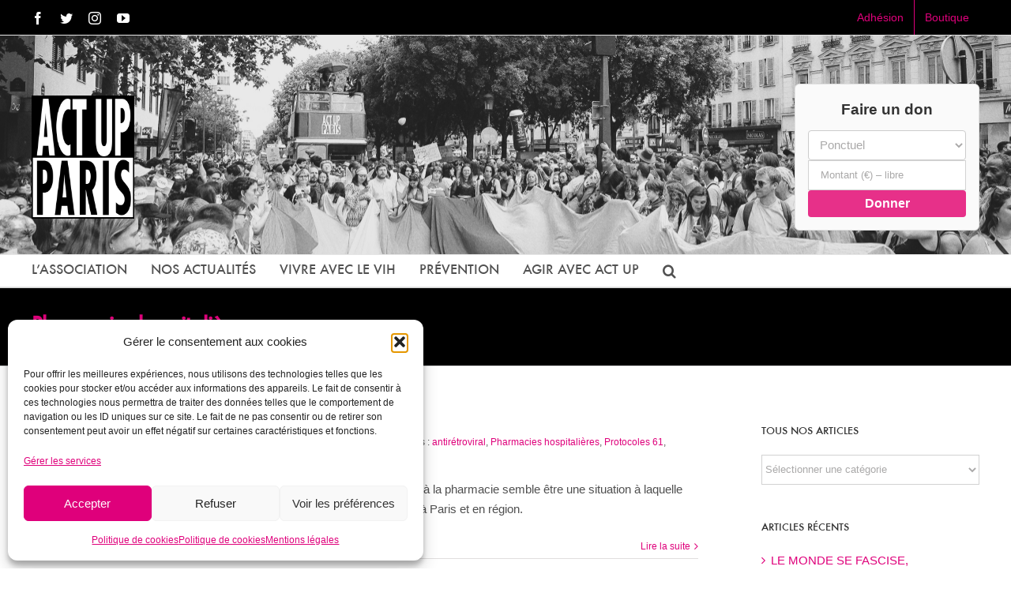

--- FILE ---
content_type: text/html; charset=UTF-8
request_url: https://www.actupparis.org/tag/pharmacies-hospitalieres/
body_size: 32872
content:
<!DOCTYPE html>
<html class="avada-html-layout-wide avada-html-header-position-top avada-html-is-archive" lang="fr-FR" prefix="og: http://ogp.me/ns# fb: http://ogp.me/ns/fb#">
<head>
	<meta http-equiv="X-UA-Compatible" content="IE=edge" />
	<meta http-equiv="Content-Type" content="text/html; charset=utf-8"/>
<script type="text/javascript">
/* <![CDATA[ */
 var gform;gform||(document.addEventListener("gform_main_scripts_loaded",function(){gform.scriptsLoaded=!0}),window.addEventListener("DOMContentLoaded",function(){gform.domLoaded=!0}),gform={domLoaded:!1,scriptsLoaded:!1,initializeOnLoaded:function(o){gform.domLoaded&&gform.scriptsLoaded?o():!gform.domLoaded&&gform.scriptsLoaded?window.addEventListener("DOMContentLoaded",o):document.addEventListener("gform_main_scripts_loaded",o)},hooks:{action:{},filter:{}},addAction:function(o,n,r,t){gform.addHook("action",o,n,r,t)},addFilter:function(o,n,r,t){gform.addHook("filter",o,n,r,t)},doAction:function(o){gform.doHook("action",o,arguments)},applyFilters:function(o){return gform.doHook("filter",o,arguments)},removeAction:function(o,n){gform.removeHook("action",o,n)},removeFilter:function(o,n,r){gform.removeHook("filter",o,n,r)},addHook:function(o,n,r,t,i){null==gform.hooks[o][n]&&(gform.hooks[o][n]=[]);var e=gform.hooks[o][n];null==i&&(i=n+"_"+e.length),gform.hooks[o][n].push({tag:i,callable:r,priority:t=null==t?10:t})},doHook:function(n,o,r){var t;if(r=Array.prototype.slice.call(r,1),null!=gform.hooks[n][o]&&((o=gform.hooks[n][o]).sort(function(o,n){return o.priority-n.priority}),o.forEach(function(o){"function"!=typeof(t=o.callable)&&(t=window[t]),"action"==n?t.apply(null,r):r[0]=t.apply(null,r)})),"filter"==n)return r[0]},removeHook:function(o,n,t,i){var r;null!=gform.hooks[o][n]&&(r=(r=gform.hooks[o][n]).filter(function(o,n,r){return!!(null!=i&&i!=o.tag||null!=t&&t!=o.priority)}),gform.hooks[o][n]=r)}}); 
/* ]]> */
</script>

	<meta name="viewport" content="width=device-width, initial-scale=1" />
	<title>Pharmacies hospitalières &#8211; Act Up-Paris</title>
<meta name='robots' content='max-image-preview:large' />
<link rel="alternate" type="application/rss+xml" title="Act Up-Paris &raquo; Flux" href="https://www.actupparis.org/feed/" />
<link rel="alternate" type="application/rss+xml" title="Act Up-Paris &raquo; Flux des commentaires" href="https://www.actupparis.org/comments/feed/" />
					<link rel="shortcut icon" href="https://www.actupparis.org/wp-content/uploads/2017/11/favicon-triangle-16x16.png" type="image/x-icon" />
		
					<!-- For iPhone -->
			<link rel="apple-touch-icon" href="https://www.actupparis.org/wp-content/uploads/2017/11/favicon-triangle-57x57.png">
		
					<!-- For iPhone Retina display -->
			<link rel="apple-touch-icon" sizes="180x180" href="https://www.actupparis.org/wp-content/uploads/2017/11/favicon-triangle-114x114.png">
		
					<!-- For iPad -->
			<link rel="apple-touch-icon" sizes="152x152" href="https://www.actupparis.org/wp-content/uploads/2017/11/favicon-triangle-72x72.png">
		
					<!-- For iPad Retina display -->
			<link rel="apple-touch-icon" sizes="167x167" href="https://www.actupparis.org/wp-content/uploads/2017/11/favicon-triangle-144x144.png">
		
		<link rel="alternate" type="application/rss+xml" title="Act Up-Paris &raquo; Flux de l’étiquette Pharmacies hospitalières" href="https://www.actupparis.org/tag/pharmacies-hospitalieres/feed/" />
<style id='wp-img-auto-sizes-contain-inline-css' type='text/css'>
img:is([sizes=auto i],[sizes^="auto," i]){contain-intrinsic-size:3000px 1500px}
/*# sourceURL=wp-img-auto-sizes-contain-inline-css */
</style>
<style id='wp-emoji-styles-inline-css' type='text/css'>

	img.wp-smiley, img.emoji {
		display: inline !important;
		border: none !important;
		box-shadow: none !important;
		height: 1em !important;
		width: 1em !important;
		margin: 0 0.07em !important;
		vertical-align: -0.1em !important;
		background: none !important;
		padding: 0 !important;
	}
/*# sourceURL=wp-emoji-styles-inline-css */
</style>
<style id='classic-theme-styles-inline-css' type='text/css'>
/*! This file is auto-generated */
.wp-block-button__link{color:#fff;background-color:#32373c;border-radius:9999px;box-shadow:none;text-decoration:none;padding:calc(.667em + 2px) calc(1.333em + 2px);font-size:1.125em}.wp-block-file__button{background:#32373c;color:#fff;text-decoration:none}
/*# sourceURL=/wp-includes/css/classic-themes.min.css */
</style>
<link rel='stylesheet' id='juiz_outdated_post_message-css' href='https://www.actupparis.org/wp-content/plugins/juiz-outdated-post-message/css/juiz-odpm-styles.css?ver=1.0.5' type='text/css' media='all' />
<link rel='stylesheet' id='cmplz-general-css' href='https://www.actupparis.org/wp-content/plugins/complianz-gdpr/assets/css/cookieblocker.min.css?ver=1767354990' type='text/css' media='all' />
<link rel='stylesheet' id='if-menu-site-css-css' href='https://www.actupparis.org/wp-content/plugins/if-menu/assets/if-menu-site.css?ver=6.9' type='text/css' media='all' />
<link rel='stylesheet' id='fusion-dynamic-css-css' href='https://www.actupparis.org/wp-content/uploads/fusion-styles/6be3b6d65d3280d4556a9db971c4df6b.min.css?ver=3.3' type='text/css' media='all' />
<script type="text/javascript" src="https://www.actupparis.org/wp-includes/js/jquery/jquery.min.js?ver=3.7.1" id="jquery-core-js"></script>
<script type="text/javascript" src="https://www.actupparis.org/wp-includes/js/jquery/jquery-migrate.min.js?ver=3.4.1" id="jquery-migrate-js"></script>
<link rel="https://api.w.org/" href="https://www.actupparis.org/wp-json/" /><link rel="alternate" title="JSON" type="application/json" href="https://www.actupparis.org/wp-json/wp/v2/tags/738" /><link rel="EditURI" type="application/rsd+xml" title="RSD" href="https://www.actupparis.org/xmlrpc.php?rsd" />
<meta name="generator" content="WordPress 6.9" />
			<style>.cmplz-hidden {
					display: none !important;
				}</style><style type="text/css" id="css-fb-visibility">@media screen and (max-width: 640px){body:not(.fusion-builder-ui-wireframe) .fusion-no-small-visibility{display:none !important;}body:not(.fusion-builder-ui-wireframe) .sm-text-align-center{text-align:center !important;}body:not(.fusion-builder-ui-wireframe) .sm-text-align-left{text-align:left !important;}body:not(.fusion-builder-ui-wireframe) .sm-text-align-right{text-align:right !important;}body:not(.fusion-builder-ui-wireframe) .sm-mx-auto{margin-left:auto !important;margin-right:auto !important;}body:not(.fusion-builder-ui-wireframe) .sm-ml-auto{margin-left:auto !important;}body:not(.fusion-builder-ui-wireframe) .sm-mr-auto{margin-right:auto !important;}body:not(.fusion-builder-ui-wireframe) .fusion-absolute-position-small{position:absolute;top:auto;width:100%;}}@media screen and (min-width: 641px) and (max-width: 1024px){body:not(.fusion-builder-ui-wireframe) .fusion-no-medium-visibility{display:none !important;}body:not(.fusion-builder-ui-wireframe) .md-text-align-center{text-align:center !important;}body:not(.fusion-builder-ui-wireframe) .md-text-align-left{text-align:left !important;}body:not(.fusion-builder-ui-wireframe) .md-text-align-right{text-align:right !important;}body:not(.fusion-builder-ui-wireframe) .md-mx-auto{margin-left:auto !important;margin-right:auto !important;}body:not(.fusion-builder-ui-wireframe) .md-ml-auto{margin-left:auto !important;}body:not(.fusion-builder-ui-wireframe) .md-mr-auto{margin-right:auto !important;}body:not(.fusion-builder-ui-wireframe) .fusion-absolute-position-medium{position:absolute;top:auto;width:100%;}}@media screen and (min-width: 1025px){body:not(.fusion-builder-ui-wireframe) .fusion-no-large-visibility{display:none !important;}body:not(.fusion-builder-ui-wireframe) .lg-text-align-center{text-align:center !important;}body:not(.fusion-builder-ui-wireframe) .lg-text-align-left{text-align:left !important;}body:not(.fusion-builder-ui-wireframe) .lg-text-align-right{text-align:right !important;}body:not(.fusion-builder-ui-wireframe) .lg-mx-auto{margin-left:auto !important;margin-right:auto !important;}body:not(.fusion-builder-ui-wireframe) .lg-ml-auto{margin-left:auto !important;}body:not(.fusion-builder-ui-wireframe) .lg-mr-auto{margin-right:auto !important;}body:not(.fusion-builder-ui-wireframe) .fusion-absolute-position-large{position:absolute;top:auto;width:100%;}}</style>		<script type="text/javascript">
			var doc = document.documentElement;
			doc.setAttribute( 'data-useragent', navigator.userAgent );
		</script>
		
	<!-- ==== POP‑UP ACT UP‑PARIS – VERSION ULTRA‑CONDENSÉE + LISTE ==== -->
<div id="actup-popup" class="actup-popup hidden">
    <div class="actup-popup__overlay"></div>
    <div class="actup-popup__content">

        <!-- Bouton de fermeture -->
        <button class="actup-popup__close" aria-label="Fermer">&times;</button>

        <!-- Titre -->
        <h2 class="actup-popup__title">Soutenez Act Up‑Paris !</h2>

        <!-- Phrase d’appel au soutien (nouvelle version) -->
        <p class="actup-popup__text">
            En 2025, nous sommes toujours confrontés à plusieurs milliers de contaminations au VIH par an en France parmi les populations les plus discriminées, stigmatisées, précaires. En parallèle, nous accompagnons toujours plus de PVVIH.  
Dans un contexte de coupes budgétaires, votre soutien est plus vital que jamais.

        </p>

        <!-- ------------------- LISTE DES USAGES DU DON ------------------- -->
        <h3 class="actup-popup__subtitle">Vos dons financent :</h3>
        <ul class="actup-popup__list">
            <li>
                <a href="https://www.actupparis.org/vivre-avec/permanence-droits-sociaux/" target="_blank" class="highlight">
                    Permanence Droits Sociaux
                </a>
                – nuitées d'hôtel, transports, timbres fiscaux, aide d’urgence.
            </li>
            <li>
                <a href="https://www.actupparis.org/prevention/" target="_blank" class="highlight">
                    Prévention
                </a>
                – stands RdRD, kits de dépistage, bulletins et site REACTUP.fr.
            </li>
            <li>
                Fonctionnement de l’association
            </li>
        </ul>

        <!-- CTA – bouton de don -->
        <div class="actup-popup__cta">
            <iframe 
                id="haWidgetButton" 
                allowtransparency="true" 
                src="https://www.helloasso.com/associations/act-upparis/formulaires/1/widget-bouton" 
                style="width: 100%; height: 70px; border: none;">
            </iframe>
        </div>

        <!-- Liens utiles (facultatifs) -->
        <div class="actup-popup__links">
            <a href="/nos-actions">Nos actions</a> |
            <a href="/lassociation/les-rapports-annuels/">Rapport annuel</a> |
            <a href="/contact">Contact</a>
        </div>

    </div>
</div><style id='global-styles-inline-css' type='text/css'>
:root{--wp--preset--aspect-ratio--square: 1;--wp--preset--aspect-ratio--4-3: 4/3;--wp--preset--aspect-ratio--3-4: 3/4;--wp--preset--aspect-ratio--3-2: 3/2;--wp--preset--aspect-ratio--2-3: 2/3;--wp--preset--aspect-ratio--16-9: 16/9;--wp--preset--aspect-ratio--9-16: 9/16;--wp--preset--color--black: #000000;--wp--preset--color--cyan-bluish-gray: #abb8c3;--wp--preset--color--white: #ffffff;--wp--preset--color--pale-pink: #f78da7;--wp--preset--color--vivid-red: #cf2e2e;--wp--preset--color--luminous-vivid-orange: #ff6900;--wp--preset--color--luminous-vivid-amber: #fcb900;--wp--preset--color--light-green-cyan: #7bdcb5;--wp--preset--color--vivid-green-cyan: #00d084;--wp--preset--color--pale-cyan-blue: #8ed1fc;--wp--preset--color--vivid-cyan-blue: #0693e3;--wp--preset--color--vivid-purple: #9b51e0;--wp--preset--gradient--vivid-cyan-blue-to-vivid-purple: linear-gradient(135deg,rgb(6,147,227) 0%,rgb(155,81,224) 100%);--wp--preset--gradient--light-green-cyan-to-vivid-green-cyan: linear-gradient(135deg,rgb(122,220,180) 0%,rgb(0,208,130) 100%);--wp--preset--gradient--luminous-vivid-amber-to-luminous-vivid-orange: linear-gradient(135deg,rgb(252,185,0) 0%,rgb(255,105,0) 100%);--wp--preset--gradient--luminous-vivid-orange-to-vivid-red: linear-gradient(135deg,rgb(255,105,0) 0%,rgb(207,46,46) 100%);--wp--preset--gradient--very-light-gray-to-cyan-bluish-gray: linear-gradient(135deg,rgb(238,238,238) 0%,rgb(169,184,195) 100%);--wp--preset--gradient--cool-to-warm-spectrum: linear-gradient(135deg,rgb(74,234,220) 0%,rgb(151,120,209) 20%,rgb(207,42,186) 40%,rgb(238,44,130) 60%,rgb(251,105,98) 80%,rgb(254,248,76) 100%);--wp--preset--gradient--blush-light-purple: linear-gradient(135deg,rgb(255,206,236) 0%,rgb(152,150,240) 100%);--wp--preset--gradient--blush-bordeaux: linear-gradient(135deg,rgb(254,205,165) 0%,rgb(254,45,45) 50%,rgb(107,0,62) 100%);--wp--preset--gradient--luminous-dusk: linear-gradient(135deg,rgb(255,203,112) 0%,rgb(199,81,192) 50%,rgb(65,88,208) 100%);--wp--preset--gradient--pale-ocean: linear-gradient(135deg,rgb(255,245,203) 0%,rgb(182,227,212) 50%,rgb(51,167,181) 100%);--wp--preset--gradient--electric-grass: linear-gradient(135deg,rgb(202,248,128) 0%,rgb(113,206,126) 100%);--wp--preset--gradient--midnight: linear-gradient(135deg,rgb(2,3,129) 0%,rgb(40,116,252) 100%);--wp--preset--font-size--small: 11.25px;--wp--preset--font-size--medium: 20px;--wp--preset--font-size--large: 22.5px;--wp--preset--font-size--x-large: 42px;--wp--preset--font-size--normal: 15px;--wp--preset--font-size--xlarge: 30px;--wp--preset--font-size--huge: 45px;--wp--preset--spacing--20: 0.44rem;--wp--preset--spacing--30: 0.67rem;--wp--preset--spacing--40: 1rem;--wp--preset--spacing--50: 1.5rem;--wp--preset--spacing--60: 2.25rem;--wp--preset--spacing--70: 3.38rem;--wp--preset--spacing--80: 5.06rem;--wp--preset--shadow--natural: 6px 6px 9px rgba(0, 0, 0, 0.2);--wp--preset--shadow--deep: 12px 12px 50px rgba(0, 0, 0, 0.4);--wp--preset--shadow--sharp: 6px 6px 0px rgba(0, 0, 0, 0.2);--wp--preset--shadow--outlined: 6px 6px 0px -3px rgb(255, 255, 255), 6px 6px rgb(0, 0, 0);--wp--preset--shadow--crisp: 6px 6px 0px rgb(0, 0, 0);}:where(.is-layout-flex){gap: 0.5em;}:where(.is-layout-grid){gap: 0.5em;}body .is-layout-flex{display: flex;}.is-layout-flex{flex-wrap: wrap;align-items: center;}.is-layout-flex > :is(*, div){margin: 0;}body .is-layout-grid{display: grid;}.is-layout-grid > :is(*, div){margin: 0;}:where(.wp-block-columns.is-layout-flex){gap: 2em;}:where(.wp-block-columns.is-layout-grid){gap: 2em;}:where(.wp-block-post-template.is-layout-flex){gap: 1.25em;}:where(.wp-block-post-template.is-layout-grid){gap: 1.25em;}.has-black-color{color: var(--wp--preset--color--black) !important;}.has-cyan-bluish-gray-color{color: var(--wp--preset--color--cyan-bluish-gray) !important;}.has-white-color{color: var(--wp--preset--color--white) !important;}.has-pale-pink-color{color: var(--wp--preset--color--pale-pink) !important;}.has-vivid-red-color{color: var(--wp--preset--color--vivid-red) !important;}.has-luminous-vivid-orange-color{color: var(--wp--preset--color--luminous-vivid-orange) !important;}.has-luminous-vivid-amber-color{color: var(--wp--preset--color--luminous-vivid-amber) !important;}.has-light-green-cyan-color{color: var(--wp--preset--color--light-green-cyan) !important;}.has-vivid-green-cyan-color{color: var(--wp--preset--color--vivid-green-cyan) !important;}.has-pale-cyan-blue-color{color: var(--wp--preset--color--pale-cyan-blue) !important;}.has-vivid-cyan-blue-color{color: var(--wp--preset--color--vivid-cyan-blue) !important;}.has-vivid-purple-color{color: var(--wp--preset--color--vivid-purple) !important;}.has-black-background-color{background-color: var(--wp--preset--color--black) !important;}.has-cyan-bluish-gray-background-color{background-color: var(--wp--preset--color--cyan-bluish-gray) !important;}.has-white-background-color{background-color: var(--wp--preset--color--white) !important;}.has-pale-pink-background-color{background-color: var(--wp--preset--color--pale-pink) !important;}.has-vivid-red-background-color{background-color: var(--wp--preset--color--vivid-red) !important;}.has-luminous-vivid-orange-background-color{background-color: var(--wp--preset--color--luminous-vivid-orange) !important;}.has-luminous-vivid-amber-background-color{background-color: var(--wp--preset--color--luminous-vivid-amber) !important;}.has-light-green-cyan-background-color{background-color: var(--wp--preset--color--light-green-cyan) !important;}.has-vivid-green-cyan-background-color{background-color: var(--wp--preset--color--vivid-green-cyan) !important;}.has-pale-cyan-blue-background-color{background-color: var(--wp--preset--color--pale-cyan-blue) !important;}.has-vivid-cyan-blue-background-color{background-color: var(--wp--preset--color--vivid-cyan-blue) !important;}.has-vivid-purple-background-color{background-color: var(--wp--preset--color--vivid-purple) !important;}.has-black-border-color{border-color: var(--wp--preset--color--black) !important;}.has-cyan-bluish-gray-border-color{border-color: var(--wp--preset--color--cyan-bluish-gray) !important;}.has-white-border-color{border-color: var(--wp--preset--color--white) !important;}.has-pale-pink-border-color{border-color: var(--wp--preset--color--pale-pink) !important;}.has-vivid-red-border-color{border-color: var(--wp--preset--color--vivid-red) !important;}.has-luminous-vivid-orange-border-color{border-color: var(--wp--preset--color--luminous-vivid-orange) !important;}.has-luminous-vivid-amber-border-color{border-color: var(--wp--preset--color--luminous-vivid-amber) !important;}.has-light-green-cyan-border-color{border-color: var(--wp--preset--color--light-green-cyan) !important;}.has-vivid-green-cyan-border-color{border-color: var(--wp--preset--color--vivid-green-cyan) !important;}.has-pale-cyan-blue-border-color{border-color: var(--wp--preset--color--pale-cyan-blue) !important;}.has-vivid-cyan-blue-border-color{border-color: var(--wp--preset--color--vivid-cyan-blue) !important;}.has-vivid-purple-border-color{border-color: var(--wp--preset--color--vivid-purple) !important;}.has-vivid-cyan-blue-to-vivid-purple-gradient-background{background: var(--wp--preset--gradient--vivid-cyan-blue-to-vivid-purple) !important;}.has-light-green-cyan-to-vivid-green-cyan-gradient-background{background: var(--wp--preset--gradient--light-green-cyan-to-vivid-green-cyan) !important;}.has-luminous-vivid-amber-to-luminous-vivid-orange-gradient-background{background: var(--wp--preset--gradient--luminous-vivid-amber-to-luminous-vivid-orange) !important;}.has-luminous-vivid-orange-to-vivid-red-gradient-background{background: var(--wp--preset--gradient--luminous-vivid-orange-to-vivid-red) !important;}.has-very-light-gray-to-cyan-bluish-gray-gradient-background{background: var(--wp--preset--gradient--very-light-gray-to-cyan-bluish-gray) !important;}.has-cool-to-warm-spectrum-gradient-background{background: var(--wp--preset--gradient--cool-to-warm-spectrum) !important;}.has-blush-light-purple-gradient-background{background: var(--wp--preset--gradient--blush-light-purple) !important;}.has-blush-bordeaux-gradient-background{background: var(--wp--preset--gradient--blush-bordeaux) !important;}.has-luminous-dusk-gradient-background{background: var(--wp--preset--gradient--luminous-dusk) !important;}.has-pale-ocean-gradient-background{background: var(--wp--preset--gradient--pale-ocean) !important;}.has-electric-grass-gradient-background{background: var(--wp--preset--gradient--electric-grass) !important;}.has-midnight-gradient-background{background: var(--wp--preset--gradient--midnight) !important;}.has-small-font-size{font-size: var(--wp--preset--font-size--small) !important;}.has-medium-font-size{font-size: var(--wp--preset--font-size--medium) !important;}.has-large-font-size{font-size: var(--wp--preset--font-size--large) !important;}.has-x-large-font-size{font-size: var(--wp--preset--font-size--x-large) !important;}
/*# sourceURL=global-styles-inline-css */
</style>
<link rel='stylesheet' id='gform_basic-css' href='https://www.actupparis.org/wp-content/plugins/gravityforms/assets/css/dist/basic.min.css?ver=2.8.18' type='text/css' media='all' />
<link rel='stylesheet' id='gform_theme_components-css' href='https://www.actupparis.org/wp-content/plugins/gravityforms/assets/css/dist/theme-components.min.css?ver=2.8.18' type='text/css' media='all' />
<link rel='stylesheet' id='gform_theme_ie11-css' href='https://www.actupparis.org/wp-content/plugins/gravityforms/assets/css/dist/theme-ie11.min.css?ver=2.8.18' type='text/css' media='all' />
<link rel='stylesheet' id='gform_theme-css' href='https://www.actupparis.org/wp-content/plugins/gravityforms/assets/css/dist/theme.min.css?ver=2.8.18' type='text/css' media='all' />
<style id='wp-block-library-inline-css' type='text/css'>
:root{--wp-block-synced-color:#7a00df;--wp-block-synced-color--rgb:122,0,223;--wp-bound-block-color:var(--wp-block-synced-color);--wp-editor-canvas-background:#ddd;--wp-admin-theme-color:#007cba;--wp-admin-theme-color--rgb:0,124,186;--wp-admin-theme-color-darker-10:#006ba1;--wp-admin-theme-color-darker-10--rgb:0,107,160.5;--wp-admin-theme-color-darker-20:#005a87;--wp-admin-theme-color-darker-20--rgb:0,90,135;--wp-admin-border-width-focus:2px}@media (min-resolution:192dpi){:root{--wp-admin-border-width-focus:1.5px}}.wp-element-button{cursor:pointer}:root .has-very-light-gray-background-color{background-color:#eee}:root .has-very-dark-gray-background-color{background-color:#313131}:root .has-very-light-gray-color{color:#eee}:root .has-very-dark-gray-color{color:#313131}:root .has-vivid-green-cyan-to-vivid-cyan-blue-gradient-background{background:linear-gradient(135deg,#00d084,#0693e3)}:root .has-purple-crush-gradient-background{background:linear-gradient(135deg,#34e2e4,#4721fb 50%,#ab1dfe)}:root .has-hazy-dawn-gradient-background{background:linear-gradient(135deg,#faaca8,#dad0ec)}:root .has-subdued-olive-gradient-background{background:linear-gradient(135deg,#fafae1,#67a671)}:root .has-atomic-cream-gradient-background{background:linear-gradient(135deg,#fdd79a,#004a59)}:root .has-nightshade-gradient-background{background:linear-gradient(135deg,#330968,#31cdcf)}:root .has-midnight-gradient-background{background:linear-gradient(135deg,#020381,#2874fc)}:root{--wp--preset--font-size--normal:16px;--wp--preset--font-size--huge:42px}.has-regular-font-size{font-size:1em}.has-larger-font-size{font-size:2.625em}.has-normal-font-size{font-size:var(--wp--preset--font-size--normal)}.has-huge-font-size{font-size:var(--wp--preset--font-size--huge)}.has-text-align-center{text-align:center}.has-text-align-left{text-align:left}.has-text-align-right{text-align:right}.has-fit-text{white-space:nowrap!important}#end-resizable-editor-section{display:none}.aligncenter{clear:both}.items-justified-left{justify-content:flex-start}.items-justified-center{justify-content:center}.items-justified-right{justify-content:flex-end}.items-justified-space-between{justify-content:space-between}.screen-reader-text{border:0;clip-path:inset(50%);height:1px;margin:-1px;overflow:hidden;padding:0;position:absolute;width:1px;word-wrap:normal!important}.screen-reader-text:focus{background-color:#ddd;clip-path:none;color:#444;display:block;font-size:1em;height:auto;left:5px;line-height:normal;padding:15px 23px 14px;text-decoration:none;top:5px;width:auto;z-index:100000}html :where(.has-border-color){border-style:solid}html :where([style*=border-top-color]){border-top-style:solid}html :where([style*=border-right-color]){border-right-style:solid}html :where([style*=border-bottom-color]){border-bottom-style:solid}html :where([style*=border-left-color]){border-left-style:solid}html :where([style*=border-width]){border-style:solid}html :where([style*=border-top-width]){border-top-style:solid}html :where([style*=border-right-width]){border-right-style:solid}html :where([style*=border-bottom-width]){border-bottom-style:solid}html :where([style*=border-left-width]){border-left-style:solid}html :where(img[class*=wp-image-]){height:auto;max-width:100%}:where(figure){margin:0 0 1em}html :where(.is-position-sticky){--wp-admin--admin-bar--position-offset:var(--wp-admin--admin-bar--height,0px)}@media screen and (max-width:600px){html :where(.is-position-sticky){--wp-admin--admin-bar--position-offset:0px}}
/*wp_block_styles_on_demand_placeholder:697718d7c95a3*/
/*# sourceURL=wp-block-library-inline-css */
</style>
<style id='wp-block-library-theme-inline-css' type='text/css'>
.wp-block-audio :where(figcaption){color:#555;font-size:13px;text-align:center}.is-dark-theme .wp-block-audio :where(figcaption){color:#ffffffa6}.wp-block-audio{margin:0 0 1em}.wp-block-code{border:1px solid #ccc;border-radius:4px;font-family:Menlo,Consolas,monaco,monospace;padding:.8em 1em}.wp-block-embed :where(figcaption){color:#555;font-size:13px;text-align:center}.is-dark-theme .wp-block-embed :where(figcaption){color:#ffffffa6}.wp-block-embed{margin:0 0 1em}.blocks-gallery-caption{color:#555;font-size:13px;text-align:center}.is-dark-theme .blocks-gallery-caption{color:#ffffffa6}:root :where(.wp-block-image figcaption){color:#555;font-size:13px;text-align:center}.is-dark-theme :root :where(.wp-block-image figcaption){color:#ffffffa6}.wp-block-image{margin:0 0 1em}.wp-block-pullquote{border-bottom:4px solid;border-top:4px solid;color:currentColor;margin-bottom:1.75em}.wp-block-pullquote :where(cite),.wp-block-pullquote :where(footer),.wp-block-pullquote__citation{color:currentColor;font-size:.8125em;font-style:normal;text-transform:uppercase}.wp-block-quote{border-left:.25em solid;margin:0 0 1.75em;padding-left:1em}.wp-block-quote cite,.wp-block-quote footer{color:currentColor;font-size:.8125em;font-style:normal;position:relative}.wp-block-quote:where(.has-text-align-right){border-left:none;border-right:.25em solid;padding-left:0;padding-right:1em}.wp-block-quote:where(.has-text-align-center){border:none;padding-left:0}.wp-block-quote.is-large,.wp-block-quote.is-style-large,.wp-block-quote:where(.is-style-plain){border:none}.wp-block-search .wp-block-search__label{font-weight:700}.wp-block-search__button{border:1px solid #ccc;padding:.375em .625em}:where(.wp-block-group.has-background){padding:1.25em 2.375em}.wp-block-separator.has-css-opacity{opacity:.4}.wp-block-separator{border:none;border-bottom:2px solid;margin-left:auto;margin-right:auto}.wp-block-separator.has-alpha-channel-opacity{opacity:1}.wp-block-separator:not(.is-style-wide):not(.is-style-dots){width:100px}.wp-block-separator.has-background:not(.is-style-dots){border-bottom:none;height:1px}.wp-block-separator.has-background:not(.is-style-wide):not(.is-style-dots){height:2px}.wp-block-table{margin:0 0 1em}.wp-block-table td,.wp-block-table th{word-break:normal}.wp-block-table :where(figcaption){color:#555;font-size:13px;text-align:center}.is-dark-theme .wp-block-table :where(figcaption){color:#ffffffa6}.wp-block-video :where(figcaption){color:#555;font-size:13px;text-align:center}.is-dark-theme .wp-block-video :where(figcaption){color:#ffffffa6}.wp-block-video{margin:0 0 1em}:root :where(.wp-block-template-part.has-background){margin-bottom:0;margin-top:0;padding:1.25em 2.375em}
/*# sourceURL=/wp-includes/css/dist/block-library/theme.min.css */
</style>
</head>

<body data-cmplz=2 class="archive tag tag-pharmacies-hospitalieres tag-738 wp-theme-Avada wp-child-theme-actupparis fusion-image-hovers fusion-pagination-sizing fusion-button_size-large fusion-button_type-flat fusion-button_span-no avada-image-rollover-circle-yes avada-image-rollover-yes avada-image-rollover-direction-left fusion-body ltr fusion-sticky-header no-mobile-sticky-header no-mobile-slidingbar avada-has-rev-slider-styles fusion-disable-outline fusion-sub-menu-fade mobile-logo-pos-left layout-wide-mode avada-has-boxed-modal-shadow-none layout-scroll-offset-full avada-has-zero-margin-offset-top has-sidebar fusion-top-header menu-text-align-left mobile-menu-design-modern fusion-show-pagination-text fusion-header-layout-v4 avada-responsive avada-footer-fx-none avada-menu-highlight-style-textcolor fusion-search-form-classic fusion-main-menu-search-dropdown fusion-avatar-square avada-dropdown-styles avada-blog-layout-medium avada-blog-archive-layout-medium alternate avada-header-shadow-no avada-menu-icon-position-left avada-has-megamenu-shadow avada-has-mainmenu-dropdown-divider avada-has-main-nav-search-icon avada-has-megamenu-item-divider avada-has-breadcrumb-mobile-hidden avada-has-titlebar-bar_and_content avada-has-pagination-padding avada-flyout-menu-direction-fade avada-ec-views-v1">
		<a class="skip-link screen-reader-text" href="#content">Passer au contenu</a>

	<div id="boxed-wrapper">
		<div class="fusion-sides-frame"></div>
		<div id="wrapper" class="fusion-wrapper">
			<div id="home" style="position:relative;top:-1px;"></div>
			
			<header class="fusion-header-wrapper">
				<div class="fusion-header-v4 fusion-logo-alignment fusion-logo-left fusion-sticky-menu- fusion-sticky-logo-1 fusion-mobile-logo- fusion-sticky-menu-only fusion-header-menu-align-left fusion-mobile-menu-design-modern">
					
<div class="fusion-secondary-header">
	<div class="fusion-row">
					<div class="fusion-alignleft">
				<div class="fusion-social-links-header"><div class="fusion-social-networks"><div class="fusion-social-networks-wrapper"><a  class="fusion-social-network-icon fusion-tooltip fusion-facebook fusion-icon-facebook" style data-placement="bottom" data-title="Facebook" data-toggle="tooltip" title="Facebook" href="http://www.facebook.com/actupparis/" target="_blank" rel="noopener noreferrer"><span class="screen-reader-text">Facebook</span></a><a  class="fusion-social-network-icon fusion-tooltip fusion-twitter fusion-icon-twitter" style data-placement="bottom" data-title="Twitter" data-toggle="tooltip" title="Twitter" href="http://twitter.com/actupparis" target="_blank" rel="noopener noreferrer"><span class="screen-reader-text">Twitter</span></a><a  class="fusion-social-network-icon fusion-tooltip fusion-instagram fusion-icon-instagram" style data-placement="bottom" data-title="Instagram" data-toggle="tooltip" title="Instagram" href="https://www.instagram.com/actup_paris" target="_blank" rel="noopener noreferrer"><span class="screen-reader-text">Instagram</span></a><a  class="fusion-social-network-icon fusion-tooltip fusion-youtube fusion-icon-youtube fusion-last-social-icon" style data-placement="bottom" data-title="YouTube" data-toggle="tooltip" title="YouTube" href="https://www.youtube.com/@ActUpParis" target="_blank" rel="noopener noreferrer"><span class="screen-reader-text">YouTube</span></a></div></div></div>			</div>
							<div class="fusion-alignright">
				<nav class="fusion-secondary-menu" role="navigation" aria-label="Menu secondaire"><ul id="menu-classic-top-menu" class="menu"><li  id="menu-item-15466"  class="menu-item menu-item-type-custom menu-item-object-custom menu-item-15466"  data-item-id="15466"><a  href="https://adhesion.actupparis.org" class="fusion-textcolor-highlight"><span class="menu-text">Adhésion</span></a></li><li  id="menu-item-12538"  class="menu-item menu-item-type-custom menu-item-object-custom menu-item-12538"  data-item-id="12538"><a  target="_blank" rel="noopener noreferrer" href="https://boutique.actupparis.org" class="fusion-textcolor-highlight"><span class="menu-text">Boutique</span></a></li></ul></nav><nav class="fusion-mobile-nav-holder fusion-mobile-menu-text-align-left" aria-label="Menu secondaire smartphones/tablettes"></nav>			</div>
			</div>
</div>
<div class="fusion-header-sticky-height"></div>
<div class="fusion-sticky-header-wrapper"> <!-- start fusion sticky header wrapper -->
	<div class="fusion-header">
		<div class="fusion-row">
							<div class="fusion-logo" data-margin-top="31px" data-margin-bottom="0px" data-margin-left="0px" data-margin-right="0px">
			<a class="fusion-logo-link"  href="https://www.actupparis.org/" >

						<!-- standard logo -->
			<img src="https://www.actupparis.org/wp-content/uploads/2025/10/logo-act-up-grande-qualité.png" srcset="https://www.actupparis.org/wp-content/uploads/2025/10/logo-act-up-grande-qualité.png 1x, https://www.actupparis.org/wp-content/uploads/2025/10/logo-act-up-grande-qualité.png 2x" width="1600" height="1921" style="max-height:1921px;height:auto;" alt="Act Up-Paris Logo" data-retina_logo_url="https://www.actupparis.org/wp-content/uploads/2025/10/logo-act-up-grande-qualité.png" class="fusion-standard-logo" />

			
											<!-- sticky header logo -->
				<img src="https://www.actupparis.org/wp-content/uploads/2017/10/logo-sticky.png" srcset="https://www.actupparis.org/wp-content/uploads/2017/10/logo-sticky.png 1x" width="62" height="74" alt="Act Up-Paris Logo" data-retina_logo_url="" class="fusion-sticky-logo" />
					</a>
		
<div class="fusion-header-content-3-wrapper">
			<div class="fusion-header-banner">
			<!-- ==== ENCADRÉ DE DON (desktop) ==== -->
<div class="don-box desktop-only">
    <h3 class="don-box__title">Faire un don</h3>

    <form id="don-form"
          action="https://www.helloasso.com/beta/associations/act-upparis/formulaires/1"
          method="get"
          target="_blank"
          rel="noopener noreferrer"
          class="don-box__form">

        <!-- Type de don (ponctuel / mensuel) -->
        <select name="frequency" class="don-select" required>
            <option value="once" selected>Ponctuel</option>
            <option value="monthly">Mensuel</option>
        </select>

        <!-- Montant libre (custom_amount) -->
        <input type="number"
               name="custom_amount"
               placeholder="Montant (€) – libre"
               min="1"
               step="1"
               class="don-input"
               required>

        <button type="submit" class="don-submit">Donner</button>
    </form>
</div>

<!-- ==== BANDEAU MOBILE (mobile‑only) ==== -->
<div class="don-banner mobile-only">
    <iframe id="haWidget" allowtransparency="true" src="https://www.helloasso.com/associations/act-upparis/formulaires/1/widget-bouton" style="width: 100%; height: 70px; border: none;"></iframe>
</div>		</div>
	</div>
</div>
								<div class="fusion-mobile-menu-icons">
							<a href="#" class="fusion-icon fusion-icon-bars" aria-label="Afficher/masquer le menu mobile" aria-expanded="false"></a>
		
		
		
			</div>
			
					</div>
	</div>
	<div class="fusion-secondary-main-menu">
		<div class="fusion-row">
			<nav class="fusion-main-menu" aria-label="Menu principal"><ul id="menu-navigation-principale" class="fusion-menu"><li  id="menu-item-12239"  class="menu-item menu-item-type-post_type menu-item-object-page menu-item-has-children menu-item-12239 fusion-dropdown-menu"  data-item-id="12239"><a  href="https://www.actupparis.org/lassociation/" class="fusion-textcolor-highlight"><span class="menu-text">L’ASSOCIATION</span></a><ul class="sub-menu"><li  id="menu-item-11948"  class="menu-item menu-item-type-post_type menu-item-object-page menu-item-11948 fusion-dropdown-submenu" ><a  href="https://www.actupparis.org/lassociation/historique/" class="fusion-textcolor-highlight"><span>Un peu d’histoire</span></a></li><li  id="menu-item-11947"  class="menu-item menu-item-type-post_type menu-item-object-page menu-item-11947 fusion-dropdown-submenu" ><a  href="https://www.actupparis.org/lassociation/notre-fonctionnement/" class="fusion-textcolor-highlight"><span>Notre fonctionnement</span></a></li><li  id="menu-item-15281"  class="menu-item menu-item-type-post_type menu-item-object-page menu-item-15281 fusion-dropdown-submenu" ><a  href="https://www.actupparis.org/partenaires/" class="fusion-textcolor-highlight"><span>Nos partenaires et alliés</span></a></li><li  id="menu-item-11946"  class="menu-item menu-item-type-post_type menu-item-object-page menu-item-11946 fusion-dropdown-submenu" ><a  href="https://www.actupparis.org/lassociation/nos-activites/" class="fusion-textcolor-highlight"><span>Nos activités</span></a></li><li  id="menu-item-11944"  class="menu-item menu-item-type-post_type menu-item-object-page menu-item-11944 fusion-dropdown-submenu" ><a  href="https://www.actupparis.org/lassociation/les-rapports-annuels/" class="fusion-textcolor-highlight"><span>Les rapports annuels</span></a></li></ul></li><li  id="menu-item-12238"  class="menu-item menu-item-type-post_type menu-item-object-page menu-item-12238"  data-item-id="12238"><a  href="https://www.actupparis.org/nos-actions/" class="fusion-textcolor-highlight"><span class="menu-text">NOS ACTUALITÉS</span></a></li><li  id="menu-item-39860"  class="menu-item menu-item-type-custom menu-item-object-custom menu-item-has-children menu-item-39860 fusion-megamenu-menu "  data-item-id="39860"><a  href="#" class="fusion-textcolor-highlight"><span class="menu-text">VIVRE AVEC LE VIH</span></a><div class="fusion-megamenu-wrapper fusion-columns-3 columns-per-row-3 columns-3 col-span-12 fusion-megamenu-fullwidth"><div class="row"><div class="fusion-megamenu-holder" style="width:1100px;" data-width="1100px"><ul class="fusion-megamenu"><li  id="menu-item-12261"  class="menu-item menu-item-type-post_type menu-item-object-page menu-item-has-children menu-item-12261 fusion-megamenu-submenu fusion-megamenu-columns-3 col-lg-4 col-md-4 col-sm-4" ><div class='fusion-megamenu-title'><a href="https://www.actupparis.org/vivre-avec/permanence-droits-sociaux/">PERM DROITS SOCIAUX</a></div><ul class="sub-menu"><li  id="menu-item-40446"  class="menu-item menu-item-type-post_type menu-item-object-post menu-item-40446" ><a  href="https://www.actupparis.org/2024/07/10/urgent-la-perm-droits-sociaux-a-besoin-daide-et-en-appel-a-votre-generosite/" class="fusion-textcolor-highlight"><span><span class="fusion-megamenu-bullet"></span>URGENT : La Perm Droits Sociaux a besoin d’aide et en appel à votre générosité !</span></a></li><li  id="menu-item-40357"  class="menu-item menu-item-type-post_type menu-item-object-post menu-item-40357" ><a  href="https://www.actupparis.org/2024/05/19/la-parole-aux-militantes-de-la-perm/" class="fusion-textcolor-highlight"><span><span class="fusion-megamenu-bullet"></span>La parole aux militantEs de la Perm</span></a></li><li  id="menu-item-40358"  class="menu-item menu-item-type-post_type menu-item-object-post menu-item-40358" ><a  href="https://www.actupparis.org/2024/05/19/sidi-ali-et-la-perm-des-compagnons-de-bataille/" class="fusion-textcolor-highlight"><span><span class="fusion-megamenu-bullet"></span>Sidi-Ali et la Perm : des compagnons de bataille</span></a></li><li  id="menu-item-40359"  class="menu-item menu-item-type-post_type menu-item-object-post menu-item-40359" ><a  href="https://www.actupparis.org/2024/05/19/la-parole-aux-salaries-de-la-perm/" class="fusion-textcolor-highlight"><span><span class="fusion-megamenu-bullet"></span>La parole aux salariés de la Perm</span></a></li><li  id="menu-item-40360"  class="menu-item menu-item-type-post_type menu-item-object-post menu-item-40360" ><a  href="https://www.actupparis.org/2024/05/19/fatimata-une-rebelle-a-la-perm/" class="fusion-textcolor-highlight"><span><span class="fusion-megamenu-bullet"></span>Fatimata, une rebelle à la Perm</span></a></li></ul></li><li  id="menu-item-12693"  class="menu-item menu-item-type-post_type menu-item-object-page menu-item-has-children menu-item-12693 fusion-megamenu-submenu fusion-megamenu-columns-3 col-lg-4 col-md-4 col-sm-4" ><div class='fusion-megamenu-title'><a href="https://www.actupparis.org/?page_id=12688">DROITS DES PVVIH</a></div><ul class="sub-menu"><li  id="menu-item-40364"  class="menu-item menu-item-type-custom menu-item-object-custom menu-item-40364" ><a  href="#" class="fusion-textcolor-highlight"><span><span class="fusion-megamenu-bullet"></span>Accès aux soins</span></a></li><li  id="menu-item-40361"  class="menu-item menu-item-type-custom menu-item-object-custom menu-item-40361" ><a  href="#" class="fusion-textcolor-highlight"><span><span class="fusion-megamenu-bullet"></span>Droits des étrangers</span></a></li><li  id="menu-item-40362"  class="menu-item menu-item-type-custom menu-item-object-custom menu-item-40362" ><a  href="#" class="fusion-textcolor-highlight"><span><span class="fusion-megamenu-bullet"></span>Droits sociaux</span></a></li><li  id="menu-item-40363"  class="menu-item menu-item-type-custom menu-item-object-custom menu-item-40363" ><a  href="#" class="fusion-textcolor-highlight"><span><span class="fusion-megamenu-bullet"></span>Discriminations</span></a></li></ul></li><li  id="menu-item-12692"  class="menu-item menu-item-type-post_type menu-item-object-page menu-item-has-children menu-item-12692 fusion-megamenu-submenu fusion-megamenu-columns-3 col-lg-4 col-md-4 col-sm-4" ><div class='fusion-megamenu-title'><a href="https://www.actupparis.org/vivre-avec/traitements-recherche/">TRAITEMENTS &#038; RECHERCHE</a></div><ul class="sub-menu"><li  id="menu-item-40371"  class="menu-item menu-item-type-post_type menu-item-object-page menu-item-40371" ><a  href="https://www.actupparis.org/vivre-avec/traitements-recherche/essais-therapeutiques/" class="fusion-textcolor-highlight"><span><span class="fusion-megamenu-bullet"></span>Essais thérapeutiques</span></a></li></ul></li></ul></div><div style="clear:both;"></div></div></div></li><li  id="menu-item-12241"  class="menu-item menu-item-type-post_type menu-item-object-page menu-item-has-children menu-item-12241 fusion-megamenu-menu "  data-item-id="12241"><a  href="https://www.actupparis.org/prevention/" class="fusion-textcolor-highlight"><span class="menu-text">PRÉVENTION</span></a><div class="fusion-megamenu-wrapper fusion-columns-3 columns-per-row-3 columns-3 col-span-12 fusion-megamenu-fullwidth"><div class="row"><div class="fusion-megamenu-holder" style="width:1100px;" data-width="1100px"><ul class="fusion-megamenu"><li  id="menu-item-40264"  class="menu-item menu-item-type-custom menu-item-object-custom menu-item-has-children menu-item-40264 fusion-megamenu-submenu fusion-megamenu-columns-3 col-lg-4 col-md-4 col-sm-4" ><div class='fusion-megamenu-title'><span>LES OUTILS</span></div><ul class="sub-menu"><li  id="menu-item-12709"  class="menu-item menu-item-type-post_type menu-item-object-page menu-item-12709" ><a  href="https://www.actupparis.org/prevention/preservatifs/" class="fusion-textcolor-highlight"><span><span class="fusion-megamenu-bullet"></span>Les préservatifs internes et externes</span></a></li><li  id="menu-item-39609"  class="menu-item menu-item-type-post_type menu-item-object-page menu-item-39609" ><a  href="https://www.actupparis.org/prevention/prep/" class="fusion-textcolor-highlight"><span><span class="fusion-megamenu-bullet"></span>PrEP</span></a></li><li  id="menu-item-12707"  class="menu-item menu-item-type-post_type menu-item-object-page menu-item-12707" ><a  href="https://www.actupparis.org/prevention/tpe/" class="fusion-textcolor-highlight"><span><span class="fusion-megamenu-bullet"></span>En urgence, le traitement post-exposition – TPE</span></a></li><li  id="menu-item-12706"  class="menu-item menu-item-type-post_type menu-item-object-page menu-item-12706" ><a  href="https://www.actupparis.org/prevention/vaccins/" class="fusion-textcolor-highlight"><span><span class="fusion-megamenu-bullet"></span>Les vaccins</span></a></li><li  id="menu-item-12708"  class="menu-item menu-item-type-post_type menu-item-object-page menu-item-12708" ><a  href="https://www.actupparis.org/prevention/depistage/" class="fusion-textcolor-highlight"><span><span class="fusion-megamenu-bullet"></span>Dépistage</span></a></li></ul></li><li  id="menu-item-40265"  class="menu-item menu-item-type-custom menu-item-object-custom menu-item-has-children menu-item-40265 fusion-megamenu-submenu fusion-megamenu-columns-3 col-lg-4 col-md-4 col-sm-4" ><div class='fusion-megamenu-title'><span>S&rsquo;INFORMER</span></div><ul class="sub-menu"><li  id="menu-item-12705"  class="menu-item menu-item-type-post_type menu-item-object-page menu-item-12705" ><a  href="https://www.actupparis.org/prevention/la-prevention-diversifiee/" class="fusion-textcolor-highlight"><span><span class="fusion-megamenu-bullet"></span>La prévention diversifiée</span></a></li><li  id="menu-item-39610"  class="menu-item menu-item-type-post_type menu-item-object-page menu-item-39610" ><a  href="https://www.actupparis.org/prevention/tasp/" class="fusion-textcolor-highlight"><span><span class="fusion-megamenu-bullet"></span>TasP</span></a></li><li  id="menu-item-12704"  class="menu-item menu-item-type-post_type menu-item-object-page menu-item-12704" ><a  href="https://www.actupparis.org/prevention/drogues/" class="fusion-textcolor-highlight"><span><span class="fusion-megamenu-bullet"></span>Drogues &#038; usages</span></a></li><li  id="menu-item-40231"  class="menu-item menu-item-type-post_type menu-item-object-page menu-item-40231" ><a  href="https://www.actupparis.org/prevention/chemsex/" class="fusion-textcolor-highlight"><span><span class="fusion-megamenu-bullet"></span>Chemsex</span></a></li><li  id="menu-item-40272"  class="menu-item menu-item-type-post_type menu-item-object-page menu-item-40272" ><a  href="https://www.actupparis.org/prevention/covid/" class="fusion-textcolor-highlight"><span><span class="fusion-megamenu-bullet"></span>COVID</span></a></li><li  id="menu-item-39611"  class="menu-item menu-item-type-post_type menu-item-object-page menu-item-39611" ><a  href="https://www.actupparis.org/prevention/mpox/" class="fusion-textcolor-highlight"><span><span class="fusion-megamenu-bullet"></span>MPOX</span></a></li><li  id="menu-item-12710"  class="menu-item menu-item-type-post_type menu-item-object-page menu-item-12710" ><a  href="https://www.actupparis.org/prevention/reactup-fr/" class="fusion-textcolor-highlight"><span><span class="fusion-megamenu-bullet"></span>reactup.fr</span></a></li></ul></li><li  id="menu-item-40266"  class="menu-item menu-item-type-custom menu-item-object-custom menu-item-has-children menu-item-40266 fusion-megamenu-submenu fusion-megamenu-columns-3 col-lg-4 col-md-4 col-sm-4" ><div class='fusion-megamenu-title'><span>NOS CAMPAGNES</span></div><ul class="sub-menu"><li  id="menu-item-40267"  class="menu-item menu-item-type-post_type menu-item-object-page menu-item-40267" ><a  href="https://www.actupparis.org/prevention/campagne-de-prevention-2022/" class="fusion-textcolor-highlight"><span><span class="fusion-megamenu-bullet"></span>SANTÉ &#038; SEXUALITÉS : SAVOIR C’EST POUVOIR</span></a></li><li  id="menu-item-40381"  class="menu-item menu-item-type-post_type menu-item-object-page menu-item-40381" ><a  href="https://www.actupparis.org/prevention/jouir-vivre/" class="fusion-textcolor-highlight"><span><span class="fusion-megamenu-bullet"></span>JOUIR = VIVRE</span></a></li></ul></li></ul></div><div style="clear:both;"></div></div></div></li><li  id="menu-item-40955"  class="menu-item menu-item-type-custom menu-item-object-custom menu-item-has-children menu-item-40955 fusion-megamenu-menu "  data-item-id="40955"><a  href="#" class="fusion-textcolor-highlight"><span class="menu-text">AGIR AVEC ACT UP</span></a><div class="fusion-megamenu-wrapper fusion-columns-3 columns-per-row-3 columns-3 col-span-12 fusion-megamenu-fullwidth"><div class="row"><div class="fusion-megamenu-holder" style="width:1100px;" data-width="1100px"><ul class="fusion-megamenu"><li  id="menu-item-40974"  class="menu-item menu-item-type-custom menu-item-object-custom menu-item-has-children menu-item-40974 fusion-megamenu-submenu fusion-megamenu-columns-3 col-lg-4 col-md-4 col-sm-4" ><div class='fusion-megamenu-title'><span>NOUS REJOINDRE</span></div><ul class="sub-menu"><li  id="menu-item-12242"  class="menu-item menu-item-type-post_type menu-item-object-page menu-item-12242" ><a  href="https://www.actupparis.org/adherer/" class="fusion-textcolor-highlight"><span><span class="fusion-megamenu-bullet"></span>Adhérer</span></a></li><li  id="menu-item-40975"  class="menu-item menu-item-type-post_type menu-item-object-page menu-item-40975" ><a  href="https://www.actupparis.org/adherer/venir-a-la-rh/" class="fusion-textcolor-highlight"><span><span class="fusion-megamenu-bullet"></span>Venir à la Réunion Hebdomadaire</span></a></li><li  id="menu-item-40258"  class="menu-item menu-item-type-custom menu-item-object-custom menu-item-has-children menu-item-40258" ><a  href="#" class="fusion-textcolor-highlight"><span><span class="fusion-megamenu-bullet"></span>Commissions</span></a><ul class="sub-menu deep-level"><li  id="menu-item-40263"  class="menu-item menu-item-type-post_type menu-item-object-page menu-item-40263" ><a  href="https://www.actupparis.org/commissions/commission-prevention/" class="fusion-textcolor-highlight"><span><span class="fusion-megamenu-bullet"></span>Prévention</span></a></li><li  id="menu-item-40255"  class="menu-item menu-item-type-post_type menu-item-object-page menu-item-40255" ><a  href="https://www.actupparis.org/commissions/commission-jeunesses/" class="fusion-textcolor-highlight"><span><span class="fusion-megamenu-bullet"></span>Jeunesses</span></a></li></ul></li></ul></li><li  id="menu-item-11838"  class="menu-item menu-item-type-custom menu-item-object-custom menu-item-has-children menu-item-11838 fusion-megamenu-submenu fusion-megamenu-columns-3 col-lg-4 col-md-4 col-sm-4" ><div class='fusion-megamenu-title'><span>NOUS SOUTENIR</span></div><ul class="sub-menu"><li  id="menu-item-40965"  class="menu-item menu-item-type-post_type menu-item-object-page menu-item-40965" ><a  href="https://www.actupparis.org/faire-un-don/" class="fusion-textcolor-highlight"><span><span class="fusion-megamenu-bullet"></span>Faire un don</span></a></li><li  id="menu-item-40973"  class="menu-item menu-item-type-post_type menu-item-object-page menu-item-40973" ><a  href="https://www.actupparis.org/acheter-du-merch/" class="fusion-textcolor-highlight"><span><span class="fusion-megamenu-bullet"></span>Acheter du merch</span></a></li><li  id="menu-item-40972"  class="menu-item menu-item-type-post_type menu-item-object-page menu-item-40972" ><a  href="https://www.actupparis.org/parler-de-nous/" class="fusion-textcolor-highlight"><span><span class="fusion-megamenu-bullet"></span>Parler de nous</span></a></li></ul></li><li  id="menu-item-12230"  class="menu-item menu-item-type-post_type menu-item-object-page menu-item-has-children menu-item-12230 fusion-megamenu-submenu fusion-megamenu-columns-3 col-lg-4 col-md-4 col-sm-4" ><div class='fusion-megamenu-title'><a href="https://www.actupparis.org/discriminations/">NOS PLAIDOYERS</a></div><ul class="sub-menu"><li  id="menu-item-12729"  class="menu-item menu-item-type-post_type menu-item-object-page menu-item-12729" ><a  href="https://www.actupparis.org/discriminations/luttre-contre-serophobie/" class="fusion-textcolor-highlight"><span><span class="fusion-megamenu-bullet"></span>Lutte contre la Sérophobie</span></a></li><li  id="menu-item-12728"  class="menu-item menu-item-type-post_type menu-item-object-page menu-item-12728" ><a  href="https://www.actupparis.org/discriminations/lutte-contre-les-lgbtiphobies/" class="fusion-textcolor-highlight"><span><span class="fusion-megamenu-bullet"></span>Lutte contre les LGBTIphobies</span></a></li><li  id="menu-item-12727"  class="menu-item menu-item-type-post_type menu-item-object-page menu-item-12727" ><a  href="https://www.actupparis.org/discriminations/femmes/" class="fusion-textcolor-highlight"><span><span class="fusion-megamenu-bullet"></span>Femmes</span></a></li><li  id="menu-item-12726"  class="menu-item menu-item-type-post_type menu-item-object-page menu-item-12726" ><a  href="https://www.actupparis.org/discriminations/migrations/" class="fusion-textcolor-highlight"><span><span class="fusion-megamenu-bullet"></span>Migrations</span></a></li><li  id="menu-item-12724"  class="menu-item menu-item-type-post_type menu-item-object-page menu-item-12724" ><a  href="https://www.actupparis.org/discriminations/international/" class="fusion-textcolor-highlight"><span><span class="fusion-megamenu-bullet"></span>International</span></a></li><li  id="menu-item-12725"  class="menu-item menu-item-type-post_type menu-item-object-page menu-item-12725" ><a  href="https://www.actupparis.org/discriminations/travail-du-sexe/" class="fusion-textcolor-highlight"><span><span class="fusion-megamenu-bullet"></span>Travail du sexe</span></a></li></ul></li></ul></div><div style="clear:both;"></div></div></div></li><li class="fusion-custom-menu-item fusion-main-menu-search"><a class="fusion-main-menu-icon" href="#" aria-label="Recherche" data-title="Recherche" title="Recherche" role="button" aria-expanded="false"></a><div class="fusion-custom-menu-item-contents">		<form role="search" class="searchform fusion-search-form  fusion-search-form-classic" method="get" action="https://www.actupparis.org/">
			<div class="fusion-search-form-content">

				
				<div class="fusion-search-field search-field">
					<label><span class="screen-reader-text">Rechercher:</span>
													<input type="search" value="" name="s" class="s" placeholder="Rechercher..." required aria-required="true" aria-label="Rechercher..."/>
											</label>
				</div>
				<div class="fusion-search-button search-button">
					<input type="submit" class="fusion-search-submit searchsubmit" aria-label="Recherche" value="&#xf002;" />
									</div>

				
			</div>


			
		</form>
		</div></li></ul></nav>
<nav class="fusion-mobile-nav-holder fusion-mobile-menu-text-align-left" aria-label="Menu principal mobile"></nav>

					</div>
	</div>
</div> <!-- end fusion sticky header wrapper -->
				</div>
				<div class="fusion-clearfix"></div>
			</header>
						
			
		<div id="sliders-container">
					</div>
				
			
			<div class="avada-page-titlebar-wrapper">
				<div class="avada-page-titlebar-wrapper" role="banner">
	<div class="fusion-page-title-bar fusion-page-title-bar-breadcrumbs fusion-page-title-bar-left">
		<div class="fusion-page-title-row">
			<div class="fusion-page-title-wrapper">
				<div class="fusion-page-title-captions">

																							<h1 class="entry-title">Pharmacies hospitalières</h1>

											
					
				</div>

													
			</div>
		</div>
	</div>
</div>
			</div>

						<main id="main" class="clearfix ">
				<div class="fusion-row" style="">
<section id="content" class="" style="float: left;">
	
	<div id="posts-container" class="fusion-blog-archive fusion-blog-layout-medium-alternate-wrapper fusion-clearfix">
	<div class="fusion-posts-container fusion-blog-layout-medium-alternate fusion-blog-pagination fusion-blog-rollover " data-pages="2">
		
		
													<article id="post-24457" class="fusion-post-medium-alternate  post fusion-clearfix post-24457 type-post status-publish format-standard hentry category-archives tag-antiretroviral tag-pharmacies-hospitalieres tag-protocoles-61 tag-rupture-de-traitements">
				
				
														<div class="fusion-date-and-formats">
						<div class="fusion-date-box">
	<span class="fusion-date">
		01	</span>
	<span class="fusion-month-year">
		05, 2010	</span>
</div>
<div class="fusion-format-box">
	<i class="fusion-icon-pen" aria-hidden="true"></i>
</div>
					</div>
				
									
				
				
				
				<div class="fusion-post-content post-content">
					<h2 class="entry-title fusion-post-title"><a href="https://www.actupparis.org/2010/05/01/rupture-darv-mode-demploi/">Rupture d’ARV:  mode d’emploi</a></h2>
																						<p class="fusion-single-line-meta">Par <span class="vcard"><span class="fn"><a href="https://www.actupparis.org/author/aup/" title="Articles par Act Up-Paris" rel="author">Act Up-Paris</a></span></span><span class="fusion-inline-sep">|</span><span class="updated rich-snippet-hidden">2023-11-24T16:13:37+01:00</span><span>samedi 1 mai 2010</span><span class="fusion-inline-sep">|</span>Catégories : <a href="https://www.actupparis.org/category/archives/" rel="category tag">Archives</a><span class="fusion-inline-sep">|</span><span class="meta-tags">Mots-clés : <a href="https://www.actupparis.org/tag/antiretroviral/" rel="tag">antirétroviral</a>, <a href="https://www.actupparis.org/tag/pharmacies-hospitalieres/" rel="tag">Pharmacies hospitalières</a>, <a href="https://www.actupparis.org/tag/protocoles-61/" rel="tag">Protocoles 61</a>, <a href="https://www.actupparis.org/tag/rupture-de-traitements/" rel="tag">Rupture de traitements</a></span><span class="fusion-inline-sep">|</span></p>					
					<div class="fusion-post-content-container">
						<p>Ne pouvoir obtenir son traitement antirétroviral en se rendant à la pharmacie semble être une situation à laquelle les personnes séropositives sont régulièrement confrontées à Paris et en région.</p>					</div>
				</div>

									<div class="fusion-clearfix"></div>
				
																			<div class="fusion-meta-info">
														
																														<div class="fusion-alignright">
									<a href="https://www.actupparis.org/2010/05/01/rupture-darv-mode-demploi/" class="fusion-read-more" aria-label="En savoir plus sur Rupture d’ARV:  mode d’emploi">
										Lire la suite									</a>
								</div>
													</div>
									
				
							</article>

			
											<article id="post-23975" class="fusion-post-medium-alternate  post fusion-clearfix post-23975 type-post status-publish format-standard hentry category-archives tag-antiretroviral tag-pharmacies-hospitalieres tag-protocoles-57 tag-rupture-de-traitements">
				
				
														<div class="fusion-date-and-formats">
						<div class="fusion-date-box">
	<span class="fusion-date">
		01	</span>
	<span class="fusion-month-year">
		08, 2009	</span>
</div>
<div class="fusion-format-box">
	<i class="fusion-icon-pen" aria-hidden="true"></i>
</div>
					</div>
				
									
				
				
				
				<div class="fusion-post-content post-content">
					<h2 class="entry-title fusion-post-title"><a href="https://www.actupparis.org/2009/08/01/rupture-dantiretroviraux-en-pharmacie/">Rupture d’antirétroviraux en pharmacie</a></h2>
																						<p class="fusion-single-line-meta">Par <span class="vcard"><span class="fn"><a href="https://www.actupparis.org/author/aup/" title="Articles par Act Up-Paris" rel="author">Act Up-Paris</a></span></span><span class="fusion-inline-sep">|</span><span class="updated rich-snippet-hidden">2023-11-24T16:14:16+01:00</span><span>samedi 1 août 2009</span><span class="fusion-inline-sep">|</span>Catégories : <a href="https://www.actupparis.org/category/archives/" rel="category tag">Archives</a><span class="fusion-inline-sep">|</span><span class="meta-tags">Mots-clés : <a href="https://www.actupparis.org/tag/antiretroviral/" rel="tag">antirétroviral</a>, <a href="https://www.actupparis.org/tag/pharmacies-hospitalieres/" rel="tag">Pharmacies hospitalières</a>, <a href="https://www.actupparis.org/tag/protocoles-57/" rel="tag">Protocoles 57</a>, <a href="https://www.actupparis.org/tag/rupture-de-traitements/" rel="tag">Rupture de traitements</a></span><span class="fusion-inline-sep">|</span></p>					
					<div class="fusion-post-content-container">
						<p>Le groupe interassociatif TRT-5[[Collectif interassociatif sur les traitements et la recherche thérapeutique VIH]] a réalisé ce questionnaire afin de pouvoir prendre connaissance des problèmes survenus dans l’approvisionnement en traitements antirétroviraux.</p>					</div>
				</div>

									<div class="fusion-clearfix"></div>
				
																			<div class="fusion-meta-info">
														
																														<div class="fusion-alignright">
									<a href="https://www.actupparis.org/2009/08/01/rupture-dantiretroviraux-en-pharmacie/" class="fusion-read-more" aria-label="En savoir plus sur Rupture d’antirétroviraux en pharmacie">
										Lire la suite									</a>
								</div>
													</div>
									
				
							</article>

			
											<article id="post-21941" class="fusion-post-medium-alternate  post fusion-clearfix post-21941 type-post status-publish format-standard hentry category-archives tag-act-up-sud-ouest tag-action-105 tag-pharmacies-hospitalieres">
				
				
														<div class="fusion-date-and-formats">
						<div class="fusion-date-box">
	<span class="fusion-date">
		20	</span>
	<span class="fusion-month-year">
		02, 2007	</span>
</div>
<div class="fusion-format-box">
	<i class="fusion-icon-pen" aria-hidden="true"></i>
</div>
					</div>
				
									
				
				
				
				<div class="fusion-post-content post-content">
					<h2 class="entry-title fusion-post-title"><a href="https://www.actupparis.org/2007/02/20/la-grave-prise-dotage/">La Grave : Prise d&rsquo;otage</a></h2>
																						<p class="fusion-single-line-meta">Par <span class="vcard"><span class="fn"><a href="https://www.actupparis.org/author/aup/" title="Articles par Act Up-Paris" rel="author">Act Up-Paris</a></span></span><span class="fusion-inline-sep">|</span><span class="updated rich-snippet-hidden">2023-11-24T16:15:22+01:00</span><span>mardi 20 février 2007</span><span class="fusion-inline-sep">|</span>Catégories : <a href="https://www.actupparis.org/category/archives/" rel="category tag">Archives</a><span class="fusion-inline-sep">|</span><span class="meta-tags">Mots-clés : <a href="https://www.actupparis.org/tag/act-up-sud-ouest/" rel="tag">Act Up Sud-Ouest</a>, <a href="https://www.actupparis.org/tag/action-105/" rel="tag">Action 105</a>, <a href="https://www.actupparis.org/tag/pharmacies-hospitalieres/" rel="tag">Pharmacies hospitalières</a></span><span class="fusion-inline-sep">|</span></p>					
					<div class="fusion-post-content-container">
						<p>Depuis plusieurs mois les militantEs d'Act Up-Toulouse, suivent de près l'avenir de l'hôpital La Grave, malgré les efforts de la Mairie de Toulouse et de la direction de l'hôpital de les en éloigner. Après le CDAG, c'est à la pharmacie de voir ses horaires d'ouverture se réduire comme peau de chagrin.
</p>					</div>
				</div>

									<div class="fusion-clearfix"></div>
				
																			<div class="fusion-meta-info">
														
																														<div class="fusion-alignright">
									<a href="https://www.actupparis.org/2007/02/20/la-grave-prise-dotage/" class="fusion-read-more" aria-label="En savoir plus sur La Grave : Prise d&rsquo;otage">
										Lire la suite									</a>
								</div>
													</div>
									
				
							</article>

			
											<article id="post-18415" class="fusion-post-medium-alternate  post fusion-clearfix post-18415 type-post status-publish format-standard hentry category-archives tag-infos-pratiques tag-pharmacies-hospitalieres">
				
				
														<div class="fusion-date-and-formats">
						<div class="fusion-date-box">
	<span class="fusion-date">
		01	</span>
	<span class="fusion-month-year">
		01, 2007	</span>
</div>
<div class="fusion-format-box">
	<i class="fusion-icon-pen" aria-hidden="true"></i>
</div>
					</div>
				
									
				
				
				
				<div class="fusion-post-content post-content">
					<h2 class="entry-title fusion-post-title"><a href="https://www.actupparis.org/2007/01/01/horaires-des-pharmacies-hospitalieres/">Horaires des pharmacies hospitalières</a></h2>
																						<p class="fusion-single-line-meta">Par <span class="vcard"><span class="fn"><a href="https://www.actupparis.org/author/aup/" title="Articles par Act Up-Paris" rel="author">Act Up-Paris</a></span></span><span class="fusion-inline-sep">|</span><span class="updated rich-snippet-hidden">2023-11-24T16:15:25+01:00</span><span>lundi 1 janvier 2007</span><span class="fusion-inline-sep">|</span>Catégories : <a href="https://www.actupparis.org/category/archives/" rel="category tag">Archives</a><span class="fusion-inline-sep">|</span><span class="meta-tags">Mots-clés : <a href="https://www.actupparis.org/tag/infos-pratiques/" rel="tag">Infos pratiques</a>, <a href="https://www.actupparis.org/tag/pharmacies-hospitalieres/" rel="tag">Pharmacies hospitalières</a></span><span class="fusion-inline-sep">|</span></p>					
					<div class="fusion-post-content-container">
						<p>En 2002, nous nous sommes mobilisés contre la décision de l'Assistance Publique de restreindre les heures d'ouverture des pharmacies hospitalières. En effet, certains médicaments récents ne sont délivrés que par les hôpitaux. Ces restrictions d'accès avaient pour conséquence immédiate de mettre particulièrement en danger les malades atteints du VIH-sida et de l'hépatite C[nos différents articles sur [...]</p>					</div>
				</div>

									<div class="fusion-clearfix"></div>
				
																			<div class="fusion-meta-info">
														
																														<div class="fusion-alignright">
									<a href="https://www.actupparis.org/2007/01/01/horaires-des-pharmacies-hospitalieres/" class="fusion-read-more" aria-label="En savoir plus sur Horaires des pharmacies hospitalières">
										Lire la suite									</a>
								</div>
													</div>
									
				
							</article>

			
											<article id="post-19838" class="fusion-post-medium-alternate  post fusion-clearfix post-19838 type-post status-publish format-standard hentry category-archives tag-act-up-sud-ouest tag-communique-de-presse tag-pharmacies-hospitalieres">
				
				
														<div class="fusion-date-and-formats">
						<div class="fusion-date-box">
	<span class="fusion-date">
		10	</span>
	<span class="fusion-month-year">
		01, 2005	</span>
</div>
<div class="fusion-format-box">
	<i class="fusion-icon-pen" aria-hidden="true"></i>
</div>
					</div>
				
									
				
				
				
				<div class="fusion-post-content post-content">
					<h2 class="entry-title fusion-post-title"><a href="https://www.actupparis.org/2005/01/10/hopital-la-grave-a-toulouse-les-malades-sont-meprises-moinard-persiste-et-signe/">Hôpital La Grave à Toulouse : les malades sont méprisés, Moinard persiste et signe</a></h2>
																						<p class="fusion-single-line-meta">Par <span class="vcard"><span class="fn"><a href="https://www.actupparis.org/author/aup/" title="Articles par Act Up-Paris" rel="author">Act Up-Paris</a></span></span><span class="fusion-inline-sep">|</span><span class="updated rich-snippet-hidden">2023-11-24T16:16:13+01:00</span><span>lundi 10 janvier 2005</span><span class="fusion-inline-sep">|</span>Catégories : <a href="https://www.actupparis.org/category/archives/" rel="category tag">Archives</a><span class="fusion-inline-sep">|</span><span class="meta-tags">Mots-clés : <a href="https://www.actupparis.org/tag/act-up-sud-ouest/" rel="tag">Act Up Sud-Ouest</a>, <a href="https://www.actupparis.org/tag/communique-de-presse/" rel="tag">communiqué de presse</a>, <a href="https://www.actupparis.org/tag/pharmacies-hospitalieres/" rel="tag">Pharmacies hospitalières</a></span><span class="fusion-inline-sep">|</span></p>					
					<div class="fusion-post-content-container">
						<p>Communiqué de presse d'Act Up-Toulouse -- En ce début d'année, les résolutions de M. Moinard, directeur général des hôpitaux toulousains, sont de maintenir l'absence de dialogue et d'imposer la fermeture partielle d'une pharmacie hospitalière, ce qui provoque une dégradation de la qualité de soins pour les malades.</p>					</div>
				</div>

									<div class="fusion-clearfix"></div>
				
																			<div class="fusion-meta-info">
														
																														<div class="fusion-alignright">
									<a href="https://www.actupparis.org/2005/01/10/hopital-la-grave-a-toulouse-les-malades-sont-meprises-moinard-persiste-et-signe/" class="fusion-read-more" aria-label="En savoir plus sur Hôpital La Grave à Toulouse : les malades sont méprisés, Moinard persiste et signe">
										Lire la suite									</a>
								</div>
													</div>
									
				
							</article>

			
											<article id="post-20533" class="fusion-post-medium-alternate  post fusion-clearfix post-20533 type-post status-publish format-standard hentry category-archives tag-1er-decembre-2004-combien-coutent-nos-vies tag-action-96 tag-delivrance-des-medicaments tag-pharmacies-hospitalieres tag-remboursement">
				
				
														<div class="fusion-date-and-formats">
						<div class="fusion-date-box">
	<span class="fusion-date">
		01	</span>
	<span class="fusion-month-year">
		12, 2004	</span>
</div>
<div class="fusion-format-box">
	<i class="fusion-icon-pen" aria-hidden="true"></i>
</div>
					</div>
				
									
				
				
				
				<div class="fusion-post-content post-content">
					<h2 class="entry-title fusion-post-title"><a href="https://www.actupparis.org/2004/12/01/la-cpam-du-val-de-marne-se-fout-des-seropos/">La CPAM du Val-de-Marne se fout des séropos !</a></h2>
																						<p class="fusion-single-line-meta">Par <span class="vcard"><span class="fn"><a href="https://www.actupparis.org/author/aup/" title="Articles par Act Up-Paris" rel="author">Act Up-Paris</a></span></span><span class="fusion-inline-sep">|</span><span class="updated rich-snippet-hidden">2023-11-24T16:16:17+01:00</span><span>mercredi 1 décembre 2004</span><span class="fusion-inline-sep">|</span>Catégories : <a href="https://www.actupparis.org/category/archives/" rel="category tag">Archives</a><span class="fusion-inline-sep">|</span><span class="meta-tags">Mots-clés : <a href="https://www.actupparis.org/tag/1er-decembre-2004-combien-coutent-nos-vies/" rel="tag">1er décembre 2004 : combien coûtent nos vies ?</a>, <a href="https://www.actupparis.org/tag/action-96/" rel="tag">Action 96</a>, <a href="https://www.actupparis.org/tag/delivrance-des-medicaments/" rel="tag">délivrance des médicaments</a>, <a href="https://www.actupparis.org/tag/pharmacies-hospitalieres/" rel="tag">Pharmacies hospitalières</a>, <a href="https://www.actupparis.org/tag/remboursement/" rel="tag">remboursement</a></span><span class="fusion-inline-sep">|</span></p>					
					<div class="fusion-post-content-container">
						<p>Au retour des vacances, une centaine de malades au moins ont eu la charmante surprise de recevoir un courrier de leur Caisse primaire d'assurance maladie (CPAM) les informant qu'elle ne pouvait « prendre en charge le traitement » qui leur avait été délivré. On sait que selon l'article R 5148 bis du Code de la Santé publique la délivrance de médicaments ne peut excéder une durée de quatre semaines. Toutefois, en pratique, de nombreuses pharmacies hospitalières délivrent deux mois de médicaments, notamment en période de vacances ou lors d'un voyage. </p>					</div>
				</div>

									<div class="fusion-clearfix"></div>
				
																			<div class="fusion-meta-info">
														
																														<div class="fusion-alignright">
									<a href="https://www.actupparis.org/2004/12/01/la-cpam-du-val-de-marne-se-fout-des-seropos/" class="fusion-read-more" aria-label="En savoir plus sur La CPAM du Val-de-Marne se fout des séropos !">
										Lire la suite									</a>
								</div>
													</div>
									
				
							</article>

			
											<article id="post-18130" class="fusion-post-medium-alternate  post fusion-clearfix post-18130 type-post status-publish format-standard has-post-thumbnail hentry category-archives tag-action-87 tag-dossier-acces-aux-soins tag-pharmacies-hospitalieres">
				
				
														<div class="fusion-date-and-formats">
						<div class="fusion-date-box">
	<span class="fusion-date">
		01	</span>
	<span class="fusion-month-year">
		05, 2003	</span>
</div>
<div class="fusion-format-box">
	<i class="fusion-icon-pen" aria-hidden="true"></i>
</div>
					</div>
				
									
		<div class="fusion-flexslider flexslider fusion-flexslider-loading fusion-post-slideshow">
		<ul class="slides">
																		<li>

<div  class="fusion-image-wrapper fusion-image-size-fixed" aria-haspopup="true">
	
	
	
		
					<img width="220" height="202" src="https://www.actupparis.org/wp-content/uploads/2003/05/arton1086-220x202.jpg" class="attachment-blog-medium size-blog-medium wp-post-image" alt="" decoding="async" srcset="https://www.actupparis.org/wp-content/uploads/2003/05/arton1086-200x185.jpg 200w, https://www.actupparis.org/wp-content/uploads/2003/05/arton1086-220x202.jpg 220w" sizes="(max-width: 220px) 100vw, 220px" />
	

		<div class="fusion-rollover">
	<div class="fusion-rollover-content">

														<a class="fusion-rollover-link" href="https://www.actupparis.org/2003/05/01/comment-epouser-un-millionnaire/">Comment épouser un millionnaire ?</a>
			
														
								
													<div class="fusion-rollover-sep"></div>
				
																		<a class="fusion-rollover-gallery" href="https://www.actupparis.org/wp-content/uploads/2003/05/arton1086.jpg" data-id="18130" data-rel="iLightbox[gallery]" data-title="arton1086" data-caption="">
						Galerie					</a>
														
		
												<h4 class="fusion-rollover-title">
					<a class="fusion-rollover-title-link" href="https://www.actupparis.org/2003/05/01/comment-epouser-un-millionnaire/">
						Comment épouser un millionnaire ?					</a>
				</h4>
			
										<div class="fusion-rollover-categories"><a href="https://www.actupparis.org/category/archives/" rel="tag">Archives</a></div>					
		
						<a class="fusion-link-wrapper" href="https://www.actupparis.org/2003/05/01/comment-epouser-un-millionnaire/" aria-label="Comment épouser un millionnaire ?"></a>
	</div>
</div>

	
</div>
</li>
																																																																														</ul>
	</div>
				
				
				
				<div class="fusion-post-content post-content">
					<h2 class="entry-title fusion-post-title"><a href="https://www.actupparis.org/2003/05/01/comment-epouser-un-millionnaire/">Comment épouser un millionnaire ?</a></h2>
																						<p class="fusion-single-line-meta">Par <span class="vcard"><span class="fn"><a href="https://www.actupparis.org/author/aup/" title="Articles par Act Up-Paris" rel="author">Act Up-Paris</a></span></span><span class="fusion-inline-sep">|</span><span class="updated rich-snippet-hidden">2023-11-24T16:17:07+01:00</span><span>jeudi 1 mai 2003</span><span class="fusion-inline-sep">|</span>Catégories : <a href="https://www.actupparis.org/category/archives/" rel="category tag">Archives</a><span class="fusion-inline-sep">|</span><span class="meta-tags">Mots-clés : <a href="https://www.actupparis.org/tag/action-87/" rel="tag">Action 87</a>, <a href="https://www.actupparis.org/tag/dossier-acces-aux-soins/" rel="tag">dossier accès aux soins</a>, <a href="https://www.actupparis.org/tag/pharmacies-hospitalieres/" rel="tag">Pharmacies hospitalières</a></span><span class="fusion-inline-sep">|</span></p>					
					<div class="fusion-post-content-container">
						<p>Les pharmacies hospitalières ne vont pas bien. Dans un système hospitalier au bord de la crise de nerf, les pharmacies d'hôpital manquent particulièrement de moyens humains. </p>					</div>
				</div>

									<div class="fusion-clearfix"></div>
				
																			<div class="fusion-meta-info">
														
																														<div class="fusion-alignright">
									<a href="https://www.actupparis.org/2003/05/01/comment-epouser-un-millionnaire/" class="fusion-read-more" aria-label="En savoir plus sur Comment épouser un millionnaire ?">
										Lire la suite									</a>
								</div>
													</div>
									
				
							</article>

			
											<article id="post-17934" class="fusion-post-medium-alternate  post fusion-clearfix post-17934 type-post status-publish format-standard has-post-thumbnail hentry category-archives tag-action-85 tag-double-dispensation-des-traitements tag-pharmacies-hospitalieres">
				
				
														<div class="fusion-date-and-formats">
						<div class="fusion-date-box">
	<span class="fusion-date">
		23	</span>
	<span class="fusion-month-year">
		01, 2003	</span>
</div>
<div class="fusion-format-box">
	<i class="fusion-icon-pen" aria-hidden="true"></i>
</div>
					</div>
				
									
		<div class="fusion-flexslider flexslider fusion-flexslider-loading fusion-post-slideshow">
		<ul class="slides">
																		<li>

<div  class="fusion-image-wrapper fusion-image-size-fixed" aria-haspopup="true">
	
	
	
		
					<img width="200" height="186" src="https://www.actupparis.org/wp-content/uploads/2003/01/arton975.jpg" class="attachment-blog-medium size-blog-medium wp-post-image" alt="" decoding="async" />
	

		<div class="fusion-rollover">
	<div class="fusion-rollover-content">

														<a class="fusion-rollover-link" href="https://www.actupparis.org/2003/01/23/double-circuit-pour-les-hepatites/">Double circuit pour les hépatites</a>
			
														
								
													<div class="fusion-rollover-sep"></div>
				
																		<a class="fusion-rollover-gallery" href="https://www.actupparis.org/wp-content/uploads/2003/01/arton975.jpg" data-id="17934" data-rel="iLightbox[gallery]" data-title="arton975" data-caption="">
						Galerie					</a>
														
		
												<h4 class="fusion-rollover-title">
					<a class="fusion-rollover-title-link" href="https://www.actupparis.org/2003/01/23/double-circuit-pour-les-hepatites/">
						Double circuit pour les hépatites					</a>
				</h4>
			
										<div class="fusion-rollover-categories"><a href="https://www.actupparis.org/category/archives/" rel="tag">Archives</a></div>					
		
						<a class="fusion-link-wrapper" href="https://www.actupparis.org/2003/01/23/double-circuit-pour-les-hepatites/" aria-label="Double circuit pour les hépatites"></a>
	</div>
</div>

	
</div>
</li>
																																																																														</ul>
	</div>
				
				
				
				<div class="fusion-post-content post-content">
					<h2 class="entry-title fusion-post-title"><a href="https://www.actupparis.org/2003/01/23/double-circuit-pour-les-hepatites/">Double circuit pour les hépatites</a></h2>
																						<p class="fusion-single-line-meta">Par <span class="vcard"><span class="fn"><a href="https://www.actupparis.org/author/aup/" title="Articles par Act Up-Paris" rel="author">Act Up-Paris</a></span></span><span class="fusion-inline-sep">|</span><span class="updated rich-snippet-hidden">2023-11-24T16:17:14+01:00</span><span>jeudi 23 janvier 2003</span><span class="fusion-inline-sep">|</span>Catégories : <a href="https://www.actupparis.org/category/archives/" rel="category tag">Archives</a><span class="fusion-inline-sep">|</span><span class="meta-tags">Mots-clés : <a href="https://www.actupparis.org/tag/action-85/" rel="tag">Action 85</a>, <a href="https://www.actupparis.org/tag/double-dispensation-des-traitements/" rel="tag">double dispensation des traitements</a>, <a href="https://www.actupparis.org/tag/pharmacies-hospitalieres/" rel="tag">Pharmacies hospitalières</a></span><span class="fusion-inline-sep">|</span></p>					
					<div class="fusion-post-content-container">
						<p>Les médicaments anti-hépatiques seront dorénavant disponibles en pharmacie de ville et d'hôpital.</p>					</div>
				</div>

									<div class="fusion-clearfix"></div>
				
																			<div class="fusion-meta-info">
														
																														<div class="fusion-alignright">
									<a href="https://www.actupparis.org/2003/01/23/double-circuit-pour-les-hepatites/" class="fusion-read-more" aria-label="En savoir plus sur Double circuit pour les hépatites">
										Lire la suite									</a>
								</div>
													</div>
									
				
							</article>

			
											<article id="post-17717" class="fusion-post-medium-alternate  post fusion-clearfix post-17717 type-post status-publish format-standard hentry category-archives tag-action-83 tag-double-dispensation-des-traitements tag-pharmacies-hospitalieres">
				
				
														<div class="fusion-date-and-formats">
						<div class="fusion-date-box">
	<span class="fusion-date">
		24	</span>
	<span class="fusion-month-year">
		10, 2002	</span>
</div>
<div class="fusion-format-box">
	<i class="fusion-icon-pen" aria-hidden="true"></i>
</div>
					</div>
				
									
				
				
				
				<div class="fusion-post-content post-content">
					<h2 class="entry-title fusion-post-title"><a href="https://www.actupparis.org/2002/10/24/les-pharmacies-hospitalieres-prennent-les-malades-du-sida-en-otage/">Les pharmacies hospitalières prennent les malades du sida en otage</a></h2>
																						<p class="fusion-single-line-meta">Par <span class="vcard"><span class="fn"><a href="https://www.actupparis.org/author/aup/" title="Articles par Act Up-Paris" rel="author">Act Up-Paris</a></span></span><span class="fusion-inline-sep">|</span><span class="updated rich-snippet-hidden">2023-11-24T16:17:22+01:00</span><span>jeudi 24 octobre 2002</span><span class="fusion-inline-sep">|</span>Catégories : <a href="https://www.actupparis.org/category/archives/" rel="category tag">Archives</a><span class="fusion-inline-sep">|</span><span class="meta-tags">Mots-clés : <a href="https://www.actupparis.org/tag/action-83/" rel="tag">Action 83</a>, <a href="https://www.actupparis.org/tag/double-dispensation-des-traitements/" rel="tag">double dispensation des traitements</a>, <a href="https://www.actupparis.org/tag/pharmacies-hospitalieres/" rel="tag">Pharmacies hospitalières</a></span><span class="fusion-inline-sep">|</span></p>					
					<div class="fusion-post-content-container">
						<p>Depuis le mois de juin 2002, les pharmacies hospitalières de plusieurs grands hôpitaux de l'Assistance Publique ont drastiquement réduit leurs horaires d'ouverture. Cette situation met en danger les malades atteints du VIH/sida et de l'hépatite C.</p>					</div>
				</div>

									<div class="fusion-clearfix"></div>
				
																			<div class="fusion-meta-info">
														
																														<div class="fusion-alignright">
									<a href="https://www.actupparis.org/2002/10/24/les-pharmacies-hospitalieres-prennent-les-malades-du-sida-en-otage/" class="fusion-read-more" aria-label="En savoir plus sur Les pharmacies hospitalières prennent les malades du sida en otage">
										Lire la suite									</a>
								</div>
													</div>
									
				
							</article>

			
											<article id="post-21228" class="fusion-post-medium-alternate  post fusion-clearfix post-21228 type-post status-publish format-standard hentry category-archives tag-pharmacies-hospitalieres tag-protocoles-25">
				
				
														<div class="fusion-date-and-formats">
						<div class="fusion-date-box">
	<span class="fusion-date">
		20	</span>
	<span class="fusion-month-year">
		10, 2002	</span>
</div>
<div class="fusion-format-box">
	<i class="fusion-icon-pen" aria-hidden="true"></i>
</div>
					</div>
				
									
				
				
				
				<div class="fusion-post-content post-content">
					<h2 class="entry-title fusion-post-title"><a href="https://www.actupparis.org/2002/10/20/pharmacie-dhopital-et-prise-dotages/">Pharmacie d&rsquo;hôpital et prise d&rsquo;otages</a></h2>
																						<p class="fusion-single-line-meta">Par <span class="vcard"><span class="fn"><a href="https://www.actupparis.org/author/aup/" title="Articles par Act Up-Paris" rel="author">Act Up-Paris</a></span></span><span class="fusion-inline-sep">|</span><span class="updated rich-snippet-hidden">2023-11-24T16:17:23+01:00</span><span>dimanche 20 octobre 2002</span><span class="fusion-inline-sep">|</span>Catégories : <a href="https://www.actupparis.org/category/archives/" rel="category tag">Archives</a><span class="fusion-inline-sep">|</span><span class="meta-tags">Mots-clés : <a href="https://www.actupparis.org/tag/pharmacies-hospitalieres/" rel="tag">Pharmacies hospitalières</a>, <a href="https://www.actupparis.org/tag/protocoles-25/" rel="tag">Protocoles 25</a></span><span class="fusion-inline-sep">|</span></p>					
					<div class="fusion-post-content-container">
						<p>Le 19 septembre derniers, des militants d'Act Up-Paris ont interrompu l'ouverture officielle du congrès annuel du Syndicat national des pharmaciens, praticiens hospitaliers et praticiens hospitaliers universitaires (SNPHPU), qui se tenait à Aix-en-Provence.
</p>					</div>
				</div>

									<div class="fusion-clearfix"></div>
				
																			<div class="fusion-meta-info">
														
																														<div class="fusion-alignright">
									<a href="https://www.actupparis.org/2002/10/20/pharmacie-dhopital-et-prise-dotages/" class="fusion-read-more" aria-label="En savoir plus sur Pharmacie d&rsquo;hôpital et prise d&rsquo;otages">
										Lire la suite									</a>
								</div>
													</div>
									
				
							</article>

			
		
		
	</div>

			<div class="pagination clearfix"><span class="current">1</span><a href="https://www.actupparis.org/tag/pharmacies-hospitalieres/page/2/" class="inactive">2</a><a class="pagination-next" rel="next" href="https://www.actupparis.org/tag/pharmacies-hospitalieres/page/2/"><span class="page-text">Suivant</span><span class="page-next"></span></a></div><div class="fusion-clearfix"></div></div>
</section>
<aside id="sidebar" class="sidebar fusion-widget-area fusion-content-widget-area fusion-sidebar-right fusion-blogsidebar fusion-sticky-sidebar" style="float: right;" >
			<div class="fusion-sidebar-inner-content">
											
					<section id="categories-2" class="widget widget_categories"><div class="heading"><h4 class="widget-title">TOUS NOS ARTICLES</h4></div><form action="https://www.actupparis.org" method="get"><label class="screen-reader-text" for="cat">TOUS NOS ARTICLES</label><select  name='cat' id='cat' class='postform'>
	<option value='-1'>Sélectionner une catégorie</option>
	<option class="level-0" value="84">Accueil&nbsp;&nbsp;(70)</option>
	<option class="level-0" value="85">Act Up-Paris&nbsp;&nbsp;(182)</option>
	<option class="level-0" value="186">Archives&nbsp;&nbsp;(4 794)</option>
	<option class="level-0" value="42">Discriminations&nbsp;&nbsp;(91)</option>
	<option class="level-1" value="5">&nbsp;&nbsp;&nbsp;Femmes&nbsp;&nbsp;(9)</option>
	<option class="level-1" value="54">&nbsp;&nbsp;&nbsp;International&nbsp;&nbsp;(15)</option>
	<option class="level-1" value="2">&nbsp;&nbsp;&nbsp;Lutte contre la sérophobie&nbsp;&nbsp;(13)</option>
	<option class="level-1" value="39">&nbsp;&nbsp;&nbsp;Lutte contre les LGBTIphobies&nbsp;&nbsp;(20)</option>
	<option class="level-1" value="40">&nbsp;&nbsp;&nbsp;Migrations&nbsp;&nbsp;(15)</option>
	<option class="level-1" value="4">&nbsp;&nbsp;&nbsp;Prison&nbsp;&nbsp;(7)</option>
	<option class="level-1" value="3">&nbsp;&nbsp;&nbsp;Travail du sexe&nbsp;&nbsp;(17)</option>
	<option class="level-1" value="41">&nbsp;&nbsp;&nbsp;Usage de drogues&nbsp;&nbsp;(3)</option>
	<option class="level-0" value="2302">Permanence Droits Sociaux&nbsp;&nbsp;(8)</option>
	<option class="level-1" value="2303">&nbsp;&nbsp;&nbsp;Témoignages&nbsp;&nbsp;(4)</option>
	<option class="level-0" value="182">Premier décembre&nbsp;&nbsp;(8)</option>
	<option class="level-0" value="45">Prévention / Santé &amp; bien-être&nbsp;&nbsp;(28)</option>
	<option class="level-1" value="49">&nbsp;&nbsp;&nbsp;Capotes, gels&nbsp;&nbsp;(2)</option>
	<option class="level-1" value="47">&nbsp;&nbsp;&nbsp;Dépistage : Cegidd, TROD, autotest&nbsp;&nbsp;(2)</option>
	<option class="level-1" value="52">&nbsp;&nbsp;&nbsp;Drogues et usages&nbsp;&nbsp;(5)</option>
	<option class="level-1" value="131">&nbsp;&nbsp;&nbsp;Jeunes&nbsp;&nbsp;(4)</option>
	<option class="level-1" value="308">&nbsp;&nbsp;&nbsp;Monkeypox&nbsp;&nbsp;(5)</option>
	<option class="level-1" value="46">&nbsp;&nbsp;&nbsp;Réactup&nbsp;&nbsp;(1)</option>
	<option class="level-1" value="50">&nbsp;&nbsp;&nbsp;TPE / traitement d&rsquo;urgence&nbsp;&nbsp;(1)</option>
	<option class="level-1" value="48">&nbsp;&nbsp;&nbsp;Vaccins&nbsp;&nbsp;(1)</option>
	<option class="level-0" value="2313">Recrutement&nbsp;&nbsp;(2)</option>
	<option class="level-0" value="55">Vivre avec&nbsp;&nbsp;(35)</option>
	<option class="level-1" value="56">&nbsp;&nbsp;&nbsp;Droits sociaux&nbsp;&nbsp;(18)</option>
	<option class="level-1" value="194">&nbsp;&nbsp;&nbsp;Écrire pour ne pas mourir&nbsp;&nbsp;(3)</option>
	<option class="level-1" value="57">&nbsp;&nbsp;&nbsp;Traitements &amp; Recherche&nbsp;&nbsp;(12)</option>
</select>
</form><script type="text/javascript">
/* <![CDATA[ */

( ( dropdownId ) => {
	const dropdown = document.getElementById( dropdownId );
	function onSelectChange() {
		setTimeout( () => {
			if ( 'escape' === dropdown.dataset.lastkey ) {
				return;
			}
			if ( dropdown.value && parseInt( dropdown.value ) > 0 && dropdown instanceof HTMLSelectElement ) {
				dropdown.parentElement.submit();
			}
		}, 250 );
	}
	function onKeyUp( event ) {
		if ( 'Escape' === event.key ) {
			dropdown.dataset.lastkey = 'escape';
		} else {
			delete dropdown.dataset.lastkey;
		}
	}
	function onClick() {
		delete dropdown.dataset.lastkey;
	}
	dropdown.addEventListener( 'keyup', onKeyUp );
	dropdown.addEventListener( 'click', onClick );
	dropdown.addEventListener( 'change', onSelectChange );
})( "cat" );

//# sourceURL=WP_Widget_Categories%3A%3Awidget
/* ]]> */
</script>
</section>
		<section id="recent-posts-2" class="widget widget_recent_entries">
		<div class="heading"><h4 class="widget-title">ARTICLES RÉCENTS</h4></div>
		<ul>
											<li>
					<a href="https://www.actupparis.org/2025/11/21/1erdecembre2025/">LE MONDE SE FASCISE, L&rsquo;EPIDEMIE S’ETERNISE</a>
									</li>
											<li>
					<a href="https://www.actupparis.org/2025/10/24/plf-2026-letat-etrangle-la-lutte-contre-le-vih/">PLF 2026 : l’État étrangle la lutte contre le VIH</a>
									</li>
											<li>
					<a href="https://www.actupparis.org/2025/10/13/communique-domiciliation/">Communiqué – Act Up-Paris agréée pour la domiciliation des personnes sans domicile</a>
									</li>
											<li>
					<a href="https://www.actupparis.org/2025/06/07/arc-en-ciel-versus-arc-reactionnaire-la-marche-des-fiertes-2025-en-danger/">Communiqué de presse &#8211; « Arc-en-ciel versus arc réactionnaire » La Marche des Fiertés 2025 en danger</a>
									</li>
											<li>
					<a href="https://www.actupparis.org/2025/02/04/gaza-survie/">Silence = Mort / Gaza = Survie</a>
									</li>
											<li>
					<a href="https://www.actupparis.org/2025/02/03/act-up-paris-recrute-un-e-juriste/">[Terminé] Act Up-Paris recrute un.e juriste</a>
									</li>
											<li>
					<a href="https://www.actupparis.org/2024/12/19/communique-suite-a-lage-du-16-decembre-2024/">Communiqué suite à l&rsquo;AGE du 16 décembre 2024.</a>
									</li>
											<li>
					<a href="https://www.actupparis.org/2024/11/29/act-up-paris-a-35-ans-que-reste-t-il-de-nos-coleres/">ACT UP-PARIS a 35 ans : Que reste-t-il de nos colères ?</a>
									</li>
											<li>
					<a href="https://www.actupparis.org/2024/09/14/pourquoi-nous-nirons-pas-a-la-fete-de-lhumanite-cette-annee/">Pourquoi nous n’irons pas à la Fête de l&rsquo;Humanité cette année</a>
									</li>
					</ul>

		</section><section id="nav_menu-6" class="widget widget_nav_menu"><div class="heading"><h4 class="widget-title">Contacts</h4></div><div class="menu-menu-footer-contacts-container"><ul id="menu-menu-footer-contacts" class="menu"><li id="menu-item-12580" class="menu-item menu-item-type-custom menu-item-object-custom menu-item-12580"><a href="https://www.actupparis.org/contact/">Nous contacter</a></li>
<li id="menu-item-12264" class="menu-item menu-item-type-custom menu-item-object-custom menu-item-12264"><a href="https://www.sida-info-service.org/">En cas de question urgente<br />Sida Info Service<br />0800 840 800</a></li>
<li id="menu-item-16033" class="menu-item menu-item-type-post_type menu-item-object-page menu-item-privacy-policy menu-item-16033"><a rel="privacy-policy" href="https://www.actupparis.org/politique-de-cookies-ue/">Politique de cookies (UE)</a></li>
</ul></div></section>					</div>
	</aside>
						
					</div>  <!-- fusion-row -->
				</main>  <!-- #main -->
				
				
								
					
		<div class="fusion-footer">
					
	<footer class="fusion-footer-widget-area fusion-widget-area">
		<div class="fusion-row">
			<div class="fusion-columns fusion-columns-4 fusion-widget-area">
				
																									<div class="fusion-column col-lg-3 col-md-3 col-sm-3">
							<section id="nav_menu-15" class="fusion-footer-widget-column widget widget_nav_menu" style="border-style: solid;border-color:transparent;border-width:0px;"><h4 class="widget-title">Contacts</h4><div class="menu-menu-footer-contacts-container"><ul id="menu-menu-footer-contacts-1" class="menu"><li class="menu-item menu-item-type-custom menu-item-object-custom menu-item-12580"><a href="https://www.actupparis.org/contact/">Nous contacter</a></li>
<li class="menu-item menu-item-type-custom menu-item-object-custom menu-item-12264"><a href="https://www.sida-info-service.org/">En cas de question urgente<br />Sida Info Service<br />0800 840 800</a></li>
<li class="menu-item menu-item-type-post_type menu-item-object-page menu-item-privacy-policy menu-item-16033"><a rel="privacy-policy" href="https://www.actupparis.org/politique-de-cookies-ue/">Politique de cookies (UE)</a></li>
</ul></div><div style="clear:both;"></div></section>																					</div>
																										<div class="fusion-column col-lg-3 col-md-3 col-sm-3">
							<section id="nav_menu-3" class="fusion-footer-widget-column widget widget_nav_menu"><h4 class="widget-title">Accès rapide</h4><div class="menu-menu-footer-acces-rapide-container"><ul id="menu-menu-footer-acces-rapide" class="menu"><li id="menu-item-11900" class="menu-item menu-item-type-post_type menu-item-object-page menu-item-11900"><a href="https://www.actupparis.org/lassociation/">L’association</a></li>
<li id="menu-item-11894" class="menu-item menu-item-type-post_type menu-item-object-page menu-item-11894"><a href="https://www.actupparis.org/nos-actions/">Nos actions</a></li>
<li id="menu-item-11896" class="menu-item menu-item-type-post_type menu-item-object-page menu-item-11896"><a href="https://www.actupparis.org/adherer/">Adhérer</a></li>
<li id="menu-item-11895" class="menu-item menu-item-type-post_type menu-item-object-page menu-item-11895"><a href="https://www.actupparis.org/faire-un-don/">Faire un don</a></li>
<li id="menu-item-40852" class="menu-item menu-item-type-post_type menu-item-object-page menu-item-40852"><a href="https://www.actupparis.org/recrutement/">Recrutement</a></li>
</ul></div><div style="clear:both;"></div></section>																					</div>
																										<div class="fusion-column col-lg-3 col-md-3 col-sm-3">
							<section id="social_links-widget-4" class="fusion-footer-widget-column widget social_links" style="border-style: solid;border-color:transparent;border-width:0px;"><h4 class="widget-title">NOS MÉDIAS SOCIAUX</h4>
		<div class="fusion-social-networks boxed-icons">

			<div class="fusion-social-networks-wrapper">
								
																				
						
																																			<a class="fusion-social-network-icon fusion-tooltip fusion-facebook fusion-icon-facebook" href="https://www.facebook.com/actupparis/"  data-placement="top" data-title="Facebook" data-toggle="tooltip" data-original-title=""  title="Facebook" aria-label="Facebook" rel="noopener noreferrer" target="_blank" style="border-radius:4px;padding:8px;font-size:16px;color:#bebdbd;background-color:#e8e8e8;border-color:#e8e8e8;"></a>
											
										
																				
						
																																			<a class="fusion-social-network-icon fusion-tooltip fusion-twitter fusion-icon-twitter" href="https://twitter.com/actupparis"  data-placement="top" data-title="Twitter" data-toggle="tooltip" data-original-title=""  title="Twitter" aria-label="Twitter" rel="noopener noreferrer" target="_blank" style="border-radius:4px;padding:8px;font-size:16px;color:#bebdbd;background-color:#e8e8e8;border-color:#e8e8e8;"></a>
											
										
																				
						
																																			<a class="fusion-social-network-icon fusion-tooltip fusion-instagram fusion-icon-instagram" href="https://www.instagram.com/actup_paris/"  data-placement="top" data-title="Instagram" data-toggle="tooltip" data-original-title=""  title="Instagram" aria-label="Instagram" rel="noopener noreferrer" target="_blank" style="border-radius:4px;padding:8px;font-size:16px;color:#bebdbd;background-color:#e8e8e8;border-color:#e8e8e8;"></a>
											
										
																				
						
																																			<a class="fusion-social-network-icon fusion-tooltip fusion-youtube fusion-icon-youtube" href="https://www.youtube.com/user/ActUpParis"  data-placement="top" data-title="Youtube" data-toggle="tooltip" data-original-title=""  title="YouTube" aria-label="YouTube" rel="noopener noreferrer" target="_blank" style="border-radius:4px;padding:8px;font-size:16px;color:#bebdbd;background-color:#e8e8e8;border-color:#e8e8e8;"></a>
											
										
																				
						
																																			<a class="fusion-social-network-icon fusion-tooltip fusion-linkedin fusion-icon-linkedin" href="https://www.linkedin.com/company/act-up-paris"  data-placement="top" data-title="LinkedIn" data-toggle="tooltip" data-original-title=""  title="LinkedIn" aria-label="LinkedIn" rel="noopener noreferrer" target="_blank" style="border-radius:4px;padding:8px;font-size:16px;color:#bebdbd;background-color:#e8e8e8;border-color:#e8e8e8;"></a>
											
										
				
			</div>
		</div>

		<div style="clear:both;"></div></section><section id="block-8" class="fusion-footer-widget-column widget widget_block"><script type="text/javascript"></script>
                <div class='gf_browser_chrome gform_wrapper gravity-theme gform-theme--no-framework' data-form-theme='gravity-theme' data-form-index='0' id='gform_wrapper_9' ><style>#gform_wrapper_9[data-form-index="0"].gform-theme,[data-parent-form="9_0"]{--gf-color-primary: #204ce5;--gf-color-primary-rgb: 32, 76, 229;--gf-color-primary-contrast: #fff;--gf-color-primary-contrast-rgb: 255, 255, 255;--gf-color-primary-darker: #001AB3;--gf-color-primary-lighter: #527EFF;--gf-color-secondary: #fff;--gf-color-secondary-rgb: 255, 255, 255;--gf-color-secondary-contrast: #112337;--gf-color-secondary-contrast-rgb: 17, 35, 55;--gf-color-secondary-darker: #F5F5F5;--gf-color-secondary-lighter: #FFFFFF;--gf-color-out-ctrl-light: rgba(17, 35, 55, 0.1);--gf-color-out-ctrl-light-rgb: 17, 35, 55;--gf-color-out-ctrl-light-darker: rgba(104, 110, 119, 0.35);--gf-color-out-ctrl-light-lighter: #F5F5F5;--gf-color-out-ctrl-dark: #585e6a;--gf-color-out-ctrl-dark-rgb: 88, 94, 106;--gf-color-out-ctrl-dark-darker: #112337;--gf-color-out-ctrl-dark-lighter: rgba(17, 35, 55, 0.65);--gf-color-in-ctrl: #fff;--gf-color-in-ctrl-rgb: 255, 255, 255;--gf-color-in-ctrl-contrast: #112337;--gf-color-in-ctrl-contrast-rgb: 17, 35, 55;--gf-color-in-ctrl-darker: #F5F5F5;--gf-color-in-ctrl-lighter: #FFFFFF;--gf-color-in-ctrl-primary: #204ce5;--gf-color-in-ctrl-primary-rgb: 32, 76, 229;--gf-color-in-ctrl-primary-contrast: #fff;--gf-color-in-ctrl-primary-contrast-rgb: 255, 255, 255;--gf-color-in-ctrl-primary-darker: #001AB3;--gf-color-in-ctrl-primary-lighter: #527EFF;--gf-color-in-ctrl-light: rgba(17, 35, 55, 0.1);--gf-color-in-ctrl-light-rgb: 17, 35, 55;--gf-color-in-ctrl-light-darker: rgba(104, 110, 119, 0.35);--gf-color-in-ctrl-light-lighter: #F5F5F5;--gf-color-in-ctrl-dark: #585e6a;--gf-color-in-ctrl-dark-rgb: 88, 94, 106;--gf-color-in-ctrl-dark-darker: #112337;--gf-color-in-ctrl-dark-lighter: rgba(17, 35, 55, 0.65);--gf-radius: 3px;--gf-font-size-secondary: 14px;--gf-font-size-tertiary: 13px;--gf-icon-ctrl-number: url("data:image/svg+xml,%3Csvg width='8' height='14' viewBox='0 0 8 14' fill='none' xmlns='http://www.w3.org/2000/svg'%3E%3Cpath fill-rule='evenodd' clip-rule='evenodd' d='M4 0C4.26522 5.96046e-08 4.51957 0.105357 4.70711 0.292893L7.70711 3.29289C8.09763 3.68342 8.09763 4.31658 7.70711 4.70711C7.31658 5.09763 6.68342 5.09763 6.29289 4.70711L4 2.41421L1.70711 4.70711C1.31658 5.09763 0.683417 5.09763 0.292893 4.70711C-0.0976311 4.31658 -0.097631 3.68342 0.292893 3.29289L3.29289 0.292893C3.48043 0.105357 3.73478 0 4 0ZM0.292893 9.29289C0.683417 8.90237 1.31658 8.90237 1.70711 9.29289L4 11.5858L6.29289 9.29289C6.68342 8.90237 7.31658 8.90237 7.70711 9.29289C8.09763 9.68342 8.09763 10.3166 7.70711 10.7071L4.70711 13.7071C4.31658 14.0976 3.68342 14.0976 3.29289 13.7071L0.292893 10.7071C-0.0976311 10.3166 -0.0976311 9.68342 0.292893 9.29289Z' fill='rgba(17, 35, 55, 0.65)'/%3E%3C/svg%3E");--gf-icon-ctrl-select: url("data:image/svg+xml,%3Csvg width='10' height='6' viewBox='0 0 10 6' fill='none' xmlns='http://www.w3.org/2000/svg'%3E%3Cpath fill-rule='evenodd' clip-rule='evenodd' d='M0.292893 0.292893C0.683417 -0.097631 1.31658 -0.097631 1.70711 0.292893L5 3.58579L8.29289 0.292893C8.68342 -0.0976311 9.31658 -0.0976311 9.70711 0.292893C10.0976 0.683417 10.0976 1.31658 9.70711 1.70711L5.70711 5.70711C5.31658 6.09763 4.68342 6.09763 4.29289 5.70711L0.292893 1.70711C-0.0976311 1.31658 -0.0976311 0.683418 0.292893 0.292893Z' fill='rgba(17, 35, 55, 0.65)'/%3E%3C/svg%3E");--gf-icon-ctrl-search: url("data:image/svg+xml,%3Csvg version='1.1' xmlns='http://www.w3.org/2000/svg' width='640' height='640'%3E%3Cpath d='M256 128c-70.692 0-128 57.308-128 128 0 70.691 57.308 128 128 128 70.691 0 128-57.309 128-128 0-70.692-57.309-128-128-128zM64 256c0-106.039 85.961-192 192-192s192 85.961 192 192c0 41.466-13.146 79.863-35.498 111.248l154.125 154.125c12.496 12.496 12.496 32.758 0 45.254s-32.758 12.496-45.254 0L367.248 412.502C335.862 434.854 297.467 448 256 448c-106.039 0-192-85.962-192-192z' fill='rgba(17, 35, 55, 0.65)'/%3E%3C/svg%3E");--gf-label-space-y-secondary: var(--gf-label-space-y-md-secondary);--gf-ctrl-border-color: #686e77;--gf-ctrl-size: var(--gf-ctrl-size-md);--gf-ctrl-label-color-primary: #112337;--gf-ctrl-label-color-secondary: #112337;--gf-ctrl-choice-size: var(--gf-ctrl-choice-size-md);--gf-ctrl-checkbox-check-size: var(--gf-ctrl-checkbox-check-size-md);--gf-ctrl-radio-check-size: var(--gf-ctrl-radio-check-size-md);--gf-ctrl-btn-font-size: var(--gf-ctrl-btn-font-size-md);--gf-ctrl-btn-padding-x: var(--gf-ctrl-btn-padding-x-md);--gf-ctrl-btn-size: var(--gf-ctrl-btn-size-md);--gf-ctrl-btn-border-color-secondary: #686e77;--gf-ctrl-file-btn-bg-color-hover: #EBEBEB;--gf-field-pg-steps-number-color: rgba(17, 35, 55, 0.8);}</style>
                        <div class='gform_heading'>
                            <h2 class="gform_title">Inscription à notre newsletter</h2>
                        </div><form method='post' enctype='multipart/form-data'  id='gform_9'  action='/tag/pharmacies-hospitalieres/' data-formid='9' novalidate>
                        <div class='gform-body gform_body'><div id='gform_fields_9' class='gform_fields top_label form_sublabel_above description_below validation_below'><fieldset id="field_9_2" class="gfield gfield--type-name gfield--input-type-name field_sublabel_above gfield--no-description field_description_below field_validation_below gfield_visibility_visible"  data-js-reload="field_9_2" ><legend class='gfield_label gform-field-label gfield_label_before_complex' >Identité</legend><div class='ginput_complex ginput_container ginput_container--name no_prefix has_first_name no_middle_name has_last_name no_suffix gf_name_has_2 ginput_container_name gform-grid-row' id='input_9_2'>
                            
                            <span id='input_9_2_3_container' class='name_first gform-grid-col gform-grid-col--size-auto' >
                                                    <label for='input_9_2_3' class='gform-field-label gform-field-label--type-sub '>Prénom</label>
                                                    <input type='text' name='input_2.3' id='input_9_2_3' value=''   aria-required='false'    autocomplete="given-name" />
                                                </span>
                            
                            <span id='input_9_2_6_container' class='name_last gform-grid-col gform-grid-col--size-auto' >
                                                            <label for='input_9_2_6' class='gform-field-label gform-field-label--type-sub '>Nom</label>
                                                            <input type='text' name='input_2.6' id='input_9_2_6' value=''   aria-required='false'    autocomplete="family-name" />
                                                        </span>
                            
                        </div></fieldset><div id="field_9_6" class="gfield gfield--type-email gfield--input-type-email gfield--width-full field_sublabel_above gfield--no-description field_description_below field_validation_below gfield_visibility_visible"  data-js-reload="field_9_6" ><label class='gfield_label gform-field-label' for='input_9_6'>E-mail</label><div class='ginput_container ginput_container_email'>
                            <input name='input_6' id='input_9_6' type='email' value='' class='large'     aria-invalid="false"  />
                        </div></div><fieldset id="field_9_5" class="gfield gfield--type-consent gfield--type-choice gfield--input-type-consent gfield--width-full field_sublabel_above gfield--has-description field_description_below field_validation_below gfield_visibility_visible"  data-js-reload="field_9_5" ><legend class='gfield_label gform-field-label gfield_label_before_complex' >Consentement à votre inscription</legend><div class='ginput_container ginput_container_consent'><input name='input_5.1' id='input_9_5_1' type='checkbox' value='1'  aria-describedby="gfield_consent_description_9_5"  aria-invalid="false"   /> <label class="gform-field-label gform-field-label--type-inline gfield_consent_label" for='input_9_5_1' >Je souhaite être inscritE à la newsletter d'Act Up-Paris</label><input type='hidden' name='input_5.2' value='Je souhaite être inscritE à la newsletter d&#039;Act Up-Paris' class='gform_hidden' /><input type='hidden' name='input_5.3' value='5' class='gform_hidden' /></div><div class='gfield_description gfield_consent_description' id='gfield_consent_description_9_5'>La newsletter d’Act Up-Paris vous permet de rester informé·e de nos actions, campagnes et actualités liées à la lutte contre le VIH/sida, les droits humains et la réduction des inégalités en santé. En cochant cette case et en vous inscrivant, vous recevrez régulièrement des informations sur nos mobilisations, nos événements, nos appels à soutien et nos publications. Vous pouvez vous désinscrire à tout moment via le lien présent dans chaque e-mail.</div></fieldset><div id="field_9_7" class="gfield gfield--type-captcha gfield--input-type-captcha gfield--width-full field_sublabel_above gfield--no-description field_description_below field_validation_below gfield_visibility_visible"  data-js-reload="field_9_7" ><label class='gfield_label gform-field-label' for='input_9_7'>CAPTCHA</label><div id='input_9_7' class='ginput_container ginput_recaptcha' data-sitekey='6LeYDfIkAAAAAI4YrwqG7rspoo43L5l8lZtr8hvN'  data-theme='light' data-tabindex='0'  data-badge=''></div></div></div></div>
        <div class='gform_footer top_label'> <input type='submit' id='gform_submit_button_9' class='gform_button button' value='Valider mon inscription'  onclick='if(window["gf_submitting_9"]){return false;}  if( !jQuery("#gform_9")[0].checkValidity || jQuery("#gform_9")[0].checkValidity()){window["gf_submitting_9"]=true;}  ' onkeypress='if( event.keyCode == 13 ){ if(window["gf_submitting_9"]){return false;} if( !jQuery("#gform_9")[0].checkValidity || jQuery("#gform_9")[0].checkValidity()){window["gf_submitting_9"]=true;}  jQuery("#gform_9").trigger("submit",[true]); }' /> 
            <input type='hidden' class='gform_hidden' name='is_submit_9' value='1' />
            <input type='hidden' class='gform_hidden' name='gform_submit' value='9' />
            
            <input type='hidden' class='gform_hidden' name='gform_unique_id' value='' />
            <input type='hidden' class='gform_hidden' name='state_9' value='[base64]' />
            <input type='hidden' class='gform_hidden' name='gform_target_page_number_9' id='gform_target_page_number_9' value='0' />
            <input type='hidden' class='gform_hidden' name='gform_source_page_number_9' id='gform_source_page_number_9' value='1' />
            <input type='hidden' name='gform_field_values' value='' />
            
        </div>
                        </form>
                        </div><script type="text/javascript">
/* <![CDATA[ */
 gform.initializeOnLoaded( function() {gformInitSpinner( 9, 'https://www.actupparis.org/wp-content/plugins/gravityforms/images/spinner.svg', true );jQuery('#gform_ajax_frame_9').on('load',function(){var contents = jQuery(this).contents().find('*').html();var is_postback = contents.indexOf('GF_AJAX_POSTBACK') >= 0;if(!is_postback){return;}var form_content = jQuery(this).contents().find('#gform_wrapper_9');var is_confirmation = jQuery(this).contents().find('#gform_confirmation_wrapper_9').length > 0;var is_redirect = contents.indexOf('gformRedirect(){') >= 0;var is_form = form_content.length > 0 && ! is_redirect && ! is_confirmation;var mt = parseInt(jQuery('html').css('margin-top'), 10) + parseInt(jQuery('body').css('margin-top'), 10) + 100;if(is_form){jQuery('#gform_wrapper_9').html(form_content.html());if(form_content.hasClass('gform_validation_error')){jQuery('#gform_wrapper_9').addClass('gform_validation_error');} else {jQuery('#gform_wrapper_9').removeClass('gform_validation_error');}setTimeout( function() { /* delay the scroll by 50 milliseconds to fix a bug in chrome */  }, 50 );if(window['gformInitDatepicker']) {gformInitDatepicker();}if(window['gformInitPriceFields']) {gformInitPriceFields();}var current_page = jQuery('#gform_source_page_number_9').val();gformInitSpinner( 9, 'https://www.actupparis.org/wp-content/plugins/gravityforms/images/spinner.svg', true );jQuery(document).trigger('gform_page_loaded', [9, current_page]);window['gf_submitting_9'] = false;}else if(!is_redirect){var confirmation_content = jQuery(this).contents().find('.GF_AJAX_POSTBACK').html();if(!confirmation_content){confirmation_content = contents;}jQuery('#gform_wrapper_9').replaceWith(confirmation_content);jQuery(document).trigger('gform_confirmation_loaded', [9]);window['gf_submitting_9'] = false;wp.a11y.speak(jQuery('#gform_confirmation_message_9').text());}else{jQuery('#gform_9').append(contents);if(window['gformRedirect']) {gformRedirect();}}jQuery(document).trigger("gform_pre_post_render", [{ formId: "9", currentPage: "current_page", abort: function() { this.preventDefault(); } }]);                if (event && event.defaultPrevented) {                return;         }        const gformWrapperDiv = document.getElementById( "gform_wrapper_9" );        if ( gformWrapperDiv ) {            const visibilitySpan = document.createElement( "span" );            visibilitySpan.id = "gform_visibility_test_9";            gformWrapperDiv.insertAdjacentElement( "afterend", visibilitySpan );        }        const visibilityTestDiv = document.getElementById( "gform_visibility_test_9" );        let postRenderFired = false;                function triggerPostRender() {            if ( postRenderFired ) {                return;            }            postRenderFired = true;            jQuery( document ).trigger( 'gform_post_render', [9, current_page] );            gform.utils.trigger( { event: 'gform/postRender', native: false, data: { formId: 9, currentPage: current_page } } );            if ( visibilityTestDiv ) {                visibilityTestDiv.parentNode.removeChild( visibilityTestDiv );            }        }        function debounce( func, wait, immediate ) {            var timeout;            return function() {                var context = this, args = arguments;                var later = function() {                    timeout = null;                    if ( !immediate ) func.apply( context, args );                };                var callNow = immediate && !timeout;                clearTimeout( timeout );                timeout = setTimeout( later, wait );                if ( callNow ) func.apply( context, args );            };        }        const debouncedTriggerPostRender = debounce( function() {            triggerPostRender();        }, 200 );        if ( visibilityTestDiv && visibilityTestDiv.offsetParent === null ) {            const observer = new MutationObserver( ( mutations ) => {                mutations.forEach( ( mutation ) => {                    if ( mutation.type === 'attributes' && visibilityTestDiv.offsetParent !== null ) {                        debouncedTriggerPostRender();                        observer.disconnect();                    }                });            });            observer.observe( document.body, {                attributes: true,                childList: false,                subtree: true,                attributeFilter: [ 'style', 'class' ],            });        } else {            triggerPostRender();        }    } );} ); 
/* ]]> */
</script>
<div style="clear:both;"></div></section>																					</div>
																										<div class="fusion-column fusion-column-last col-lg-3 col-md-3 col-sm-3">
							<section id="text-14" class="fusion-footer-widget-column widget widget_text"><h4 class="widget-title">BOUTIQUE</h4>			<div class="textwidget"></div>
		<div style="clear:both;"></div></section><section id="text-15" class="fusion-footer-widget-column widget widget_text" style="border-style: solid;border-color:transparent;border-width:0px;">			<div class="textwidget"><p><a href="https://boutique.actupparis.org"><img decoding="async" class="aligncenter size-full wp-image-13253" src="https://www.actupparis.org/wp-content/uploads/2018/01/boutique-TEMP.jpg" alt="Boutique Act Up-Paris" width="278" height="118" srcset="https://www.actupparis.org/wp-content/uploads/2018/01/boutique-TEMP-200x85.jpg 200w, https://www.actupparis.org/wp-content/uploads/2018/01/boutique-TEMP.jpg 278w" sizes="(max-width: 278px) 100vw, 278px" /></a></p>
</div>
		<div style="clear:both;"></div></section>																					</div>
																											
				<div class="fusion-clearfix"></div>
			</div> <!-- fusion-columns -->
		</div> <!-- fusion-row -->
	</footer> <!-- fusion-footer-widget-area -->

	
	<footer id="footer" class="fusion-footer-copyright-area fusion-footer-copyright-center">
		<div class="fusion-row">
			<div class="fusion-copyright-content">

				<div class="fusion-copyright-notice">
		<div>
		<a href="/mentions-legales">Mentions légales</a>   |   <a href="/plan-du-site">Plan du site</a>   |   <a href="http://site-2003-2017.actupparis.org/" target="_blank">Ancien site actupparis.org (2003-2017)</a>	</div>
</div>

			</div> <!-- fusion-fusion-copyright-content -->
		</div> <!-- fusion-row -->
	</footer> <!-- #footer -->
		</div> <!-- fusion-footer -->

		
					<div class="fusion-sliding-bar-wrapper">
											</div>

												</div> <!-- wrapper -->
		</div> <!-- #boxed-wrapper -->
		<div class="fusion-top-frame"></div>
		<div class="fusion-bottom-frame"></div>
		<div class="fusion-boxed-shadow"></div>
		<a class="fusion-one-page-text-link fusion-page-load-link"></a>

		<div class="avada-footer-scripts">
			<script type="speculationrules">
{"prefetch":[{"source":"document","where":{"and":[{"href_matches":"/*"},{"not":{"href_matches":["/wp-*.php","/wp-admin/*","/wp-content/uploads/*","/wp-content/*","/wp-content/plugins/*","/wp-content/themes/actupparis/*","/wp-content/themes/Avada/*","/*\\?(.+)"]}},{"not":{"selector_matches":"a[rel~=\"nofollow\"]"}},{"not":{"selector_matches":".no-prefetch, .no-prefetch a"}}]},"eagerness":"conservative"}]}
</script>
<!-- Matomo --><script data-service="matomo" data-category="statistics" type="text/plain">
/* <![CDATA[ */
(function () {
function initTracking() {
var _paq = window._paq = window._paq || [];
_paq.push(['trackPageView']);_paq.push(['enableLinkTracking']);_paq.push(['alwaysUseSendBeacon']);_paq.push(['setTrackerUrl', "\/\/www.actupparis.org\/wp-content\/plugins\/matomo\/app\/matomo.php"]);_paq.push(['setSiteId', '1']);var d=document, g=d.createElement('script'), s=d.getElementsByTagName('script')[0];
g.type='text/javascript'; g.async=true; g.src="\/\/www.actupparis.org\/wp-content\/uploads\/matomo\/matomo.js"; s.parentNode.insertBefore(g,s);
}
if (document.prerendering) {
	document.addEventListener('prerenderingchange', initTracking, {once: true});
} else {
	initTracking();
}
})();
/* ]]> */
</script>
<!-- End Matomo Code -->
<!-- Consent Management powered by Complianz | GDPR/CCPA Cookie Consent https://wordpress.org/plugins/complianz-gdpr -->
<div id="cmplz-cookiebanner-container"><div class="cmplz-cookiebanner cmplz-hidden banner-1 bottom-right-view-preferences optin cmplz-bottom-left cmplz-categories-type-view-preferences" aria-modal="true" data-nosnippet="true" role="dialog" aria-live="polite" aria-labelledby="cmplz-header-1-optin" aria-describedby="cmplz-message-1-optin">
	<div class="cmplz-header">
		<div class="cmplz-logo"></div>
		<div class="cmplz-title" id="cmplz-header-1-optin">Gérer le consentement aux cookies</div>
		<div class="cmplz-close" tabindex="0" role="button" aria-label="Fermer la boîte de dialogue">
			<svg aria-hidden="true" focusable="false" data-prefix="fas" data-icon="times" class="svg-inline--fa fa-times fa-w-11" role="img" xmlns="http://www.w3.org/2000/svg" viewBox="0 0 352 512"><path fill="currentColor" d="M242.72 256l100.07-100.07c12.28-12.28 12.28-32.19 0-44.48l-22.24-22.24c-12.28-12.28-32.19-12.28-44.48 0L176 189.28 75.93 89.21c-12.28-12.28-32.19-12.28-44.48 0L9.21 111.45c-12.28 12.28-12.28 32.19 0 44.48L109.28 256 9.21 356.07c-12.28 12.28-12.28 32.19 0 44.48l22.24 22.24c12.28 12.28 32.2 12.28 44.48 0L176 322.72l100.07 100.07c12.28 12.28 32.2 12.28 44.48 0l22.24-22.24c12.28-12.28 12.28-32.19 0-44.48L242.72 256z"></path></svg>
		</div>
	</div>

	<div class="cmplz-divider cmplz-divider-header"></div>
	<div class="cmplz-body">
		<div class="cmplz-message" id="cmplz-message-1-optin">Pour offrir les meilleures expériences, nous utilisons des technologies telles que les cookies pour stocker et/ou accéder aux informations des appareils. Le fait de consentir à ces technologies nous permettra de traiter des données telles que le comportement de navigation ou les ID uniques sur ce site. Le fait de ne pas consentir ou de retirer son consentement peut avoir un effet négatif sur certaines caractéristiques et fonctions.</div>
		<!-- categories start -->
		<div class="cmplz-categories">
			<details class="cmplz-category cmplz-functional" >
				<summary>
						<span class="cmplz-category-header">
							<span class="cmplz-category-title">Fonctionnel</span>
							<span class='cmplz-always-active'>
								<span class="cmplz-banner-checkbox">
									<input type="checkbox"
										   id="cmplz-functional-optin"
										   data-category="cmplz_functional"
										   class="cmplz-consent-checkbox cmplz-functional"
										   size="40"
										   value="1"/>
									<label class="cmplz-label" for="cmplz-functional-optin"><span class="screen-reader-text">Fonctionnel</span></label>
								</span>
								Toujours activé							</span>
							<span class="cmplz-icon cmplz-open">
								<svg xmlns="http://www.w3.org/2000/svg" viewBox="0 0 448 512"  height="18" ><path d="M224 416c-8.188 0-16.38-3.125-22.62-9.375l-192-192c-12.5-12.5-12.5-32.75 0-45.25s32.75-12.5 45.25 0L224 338.8l169.4-169.4c12.5-12.5 32.75-12.5 45.25 0s12.5 32.75 0 45.25l-192 192C240.4 412.9 232.2 416 224 416z"/></svg>
							</span>
						</span>
				</summary>
				<div class="cmplz-description">
					<span class="cmplz-description-functional">Le stockage ou l’accès technique est strictement nécessaire dans la finalité d’intérêt légitime de permettre l’utilisation d’un service spécifique explicitement demandé par l’abonné ou l’utilisateur, ou dans le seul but d’effectuer la transmission d’une communication sur un réseau de communications électroniques.</span>
				</div>
			</details>

			<details class="cmplz-category cmplz-preferences" >
				<summary>
						<span class="cmplz-category-header">
							<span class="cmplz-category-title">Préférences</span>
							<span class="cmplz-banner-checkbox">
								<input type="checkbox"
									   id="cmplz-preferences-optin"
									   data-category="cmplz_preferences"
									   class="cmplz-consent-checkbox cmplz-preferences"
									   size="40"
									   value="1"/>
								<label class="cmplz-label" for="cmplz-preferences-optin"><span class="screen-reader-text">Préférences</span></label>
							</span>
							<span class="cmplz-icon cmplz-open">
								<svg xmlns="http://www.w3.org/2000/svg" viewBox="0 0 448 512"  height="18" ><path d="M224 416c-8.188 0-16.38-3.125-22.62-9.375l-192-192c-12.5-12.5-12.5-32.75 0-45.25s32.75-12.5 45.25 0L224 338.8l169.4-169.4c12.5-12.5 32.75-12.5 45.25 0s12.5 32.75 0 45.25l-192 192C240.4 412.9 232.2 416 224 416z"/></svg>
							</span>
						</span>
				</summary>
				<div class="cmplz-description">
					<span class="cmplz-description-preferences">Le stockage ou l’accès technique est nécessaire dans la finalité d’intérêt légitime de stocker des préférences qui ne sont pas demandées par l’abonné ou l’utilisateur.</span>
				</div>
			</details>

			<details class="cmplz-category cmplz-statistics" >
				<summary>
						<span class="cmplz-category-header">
							<span class="cmplz-category-title">Statistiques</span>
							<span class="cmplz-banner-checkbox">
								<input type="checkbox"
									   id="cmplz-statistics-optin"
									   data-category="cmplz_statistics"
									   class="cmplz-consent-checkbox cmplz-statistics"
									   size="40"
									   value="1"/>
								<label class="cmplz-label" for="cmplz-statistics-optin"><span class="screen-reader-text">Statistiques</span></label>
							</span>
							<span class="cmplz-icon cmplz-open">
								<svg xmlns="http://www.w3.org/2000/svg" viewBox="0 0 448 512"  height="18" ><path d="M224 416c-8.188 0-16.38-3.125-22.62-9.375l-192-192c-12.5-12.5-12.5-32.75 0-45.25s32.75-12.5 45.25 0L224 338.8l169.4-169.4c12.5-12.5 32.75-12.5 45.25 0s12.5 32.75 0 45.25l-192 192C240.4 412.9 232.2 416 224 416z"/></svg>
							</span>
						</span>
				</summary>
				<div class="cmplz-description">
					<span class="cmplz-description-statistics">Le stockage ou l’accès technique qui est utilisé exclusivement à des fins statistiques.</span>
					<span class="cmplz-description-statistics-anonymous">Le stockage ou l’accès technique qui est utilisé exclusivement dans des finalités statistiques anonymes. En l’absence d’une assignation à comparaître, d’une conformité volontaire de la part de votre fournisseur d’accès à internet ou d’enregistrements supplémentaires provenant d’une tierce partie, les informations stockées ou extraites à cette seule fin ne peuvent généralement pas être utilisées pour vous identifier.</span>
				</div>
			</details>
			<details class="cmplz-category cmplz-marketing" >
				<summary>
						<span class="cmplz-category-header">
							<span class="cmplz-category-title">Marketing</span>
							<span class="cmplz-banner-checkbox">
								<input type="checkbox"
									   id="cmplz-marketing-optin"
									   data-category="cmplz_marketing"
									   class="cmplz-consent-checkbox cmplz-marketing"
									   size="40"
									   value="1"/>
								<label class="cmplz-label" for="cmplz-marketing-optin"><span class="screen-reader-text">Marketing</span></label>
							</span>
							<span class="cmplz-icon cmplz-open">
								<svg xmlns="http://www.w3.org/2000/svg" viewBox="0 0 448 512"  height="18" ><path d="M224 416c-8.188 0-16.38-3.125-22.62-9.375l-192-192c-12.5-12.5-12.5-32.75 0-45.25s32.75-12.5 45.25 0L224 338.8l169.4-169.4c12.5-12.5 32.75-12.5 45.25 0s12.5 32.75 0 45.25l-192 192C240.4 412.9 232.2 416 224 416z"/></svg>
							</span>
						</span>
				</summary>
				<div class="cmplz-description">
					<span class="cmplz-description-marketing">Le stockage ou l’accès technique est nécessaire pour créer des profils d’utilisateurs afin d’envoyer des publicités, ou pour suivre l’utilisateur sur un site web ou sur plusieurs sites web ayant des finalités marketing similaires.</span>
				</div>
			</details>
		</div><!-- categories end -->
			</div>

	<div class="cmplz-links cmplz-information">
		<ul>
			<li><a class="cmplz-link cmplz-manage-options cookie-statement" href="#" data-relative_url="#cmplz-manage-consent-container">Gérer les options</a></li>
			<li><a class="cmplz-link cmplz-manage-third-parties cookie-statement" href="#" data-relative_url="#cmplz-cookies-overview">Gérer les services</a></li>
			<li><a class="cmplz-link cmplz-manage-vendors tcf cookie-statement" href="#" data-relative_url="#cmplz-tcf-wrapper">Gérer {vendor_count} fournisseurs</a></li>
			<li><a class="cmplz-link cmplz-external cmplz-read-more-purposes tcf" target="_blank" rel="noopener noreferrer nofollow" href="https://cookiedatabase.org/tcf/purposes/" aria-label="Read more about TCF purposes on Cookie Database">En savoir plus sur ces finalités</a></li>
		</ul>
			</div>

	<div class="cmplz-divider cmplz-footer"></div>

	<div class="cmplz-buttons">
		<button class="cmplz-btn cmplz-accept">Accepter</button>
		<button class="cmplz-btn cmplz-deny">Refuser</button>
		<button class="cmplz-btn cmplz-view-preferences">Voir les préférences</button>
		<button class="cmplz-btn cmplz-save-preferences">Enregistrer les préférences</button>
		<a class="cmplz-btn cmplz-manage-options tcf cookie-statement" href="#" data-relative_url="#cmplz-manage-consent-container">Voir les préférences</a>
			</div>

	
	<div class="cmplz-documents cmplz-links">
		<ul>
			<li><a class="cmplz-link cookie-statement" href="#" data-relative_url="">{title}</a></li>
			<li><a class="cmplz-link privacy-statement" href="#" data-relative_url="">{title}</a></li>
			<li><a class="cmplz-link impressum" href="#" data-relative_url="">{title}</a></li>
		</ul>
			</div>
</div>
</div>
					<div id="cmplz-manage-consent" data-nosnippet="true"><button class="cmplz-btn cmplz-hidden cmplz-manage-consent manage-consent-1">Gérer le consentement</button>

</div><script type="text/javascript" id="cmplz-cookiebanner-js-extra">
/* <![CDATA[ */
var complianz = {"prefix":"cmplz_","user_banner_id":"1","set_cookies":[],"block_ajax_content":"0","banner_version":"58","version":"7.4.4.2","store_consent":"","do_not_track_enabled":"1","consenttype":"optin","region":"eu","geoip":"","dismiss_timeout":"","disable_cookiebanner":"","soft_cookiewall":"","dismiss_on_scroll":"","cookie_expiry":"365","url":"https://www.actupparis.org/wp-json/complianz/v1/","locale":"lang=fr&locale=fr_FR","set_cookies_on_root":"1","cookie_domain":"www.actupparis.org","current_policy_id":"37","cookie_path":"/","categories":{"statistics":"statistiques","marketing":"marketing"},"tcf_active":"","placeholdertext":"\u003Cdiv class=\"cmplz-blocked-content-notice-body\"\u003ECliquez sur \u00ab\u00a0J\u2019accepte\u00a0\u00bb pour activer {service}\u00a0\u003Cdiv class=\"cmplz-links\"\u003E\u003Ca href=\"#\" class=\"cmplz-link cookie-statement\"\u003E{title}\u003C/a\u003E\u003C/div\u003E\u003C/div\u003E\u003Cbutton class=\"cmplz-accept-service\"\u003EJ\u2019accepte\u003C/button\u003E","css_file":"https://www.actupparis.org/wp-content/uploads/complianz/css/banner-{banner_id}-{type}.css?v=58","page_links":{"eu":{"cookie-statement":{"title":"Politique de cookies ","url":"https://www.actupparis.org/politique-de-cookies-ue/"},"privacy-statement":{"title":"Politique de cookies ","url":"https://www.actupparis.org/politique-de-cookies-ue/"},"impressum":{"title":"Mentions l\u00e9gales","url":"https://www.actupparis.org/mentions-legales/"}},"us":{"impressum":{"title":"Mentions l\u00e9gales","url":"https://www.actupparis.org/mentions-legales/"}},"uk":{"impressum":{"title":"Mentions l\u00e9gales","url":"https://www.actupparis.org/mentions-legales/"}},"ca":{"impressum":{"title":"Mentions l\u00e9gales","url":"https://www.actupparis.org/mentions-legales/"}},"au":{"impressum":{"title":"Mentions l\u00e9gales","url":"https://www.actupparis.org/mentions-legales/"}},"za":{"impressum":{"title":"Mentions l\u00e9gales","url":"https://www.actupparis.org/mentions-legales/"}},"br":{"impressum":{"title":"Mentions l\u00e9gales","url":"https://www.actupparis.org/mentions-legales/"}}},"tm_categories":"","forceEnableStats":"","preview":"","clean_cookies":"1","aria_label":"Cliquez sur le bouton pour activer {service}"};
//# sourceURL=cmplz-cookiebanner-js-extra
/* ]]> */
</script>
<script defer type="text/javascript" src="https://www.actupparis.org/wp-content/plugins/complianz-gdpr/cookiebanner/js/complianz.min.js?ver=1767354990" id="cmplz-cookiebanner-js"></script>
<script type="text/javascript" id="cmplz-cookiebanner-js-after">
/* <![CDATA[ */
		
			//store the container where gf recaptcha resides
			let recaptcha_field = document.querySelector('.ginput_recaptcha');
			if (recaptcha_field) {
				let reCaptchaContainer = recaptcha_field.closest('.gfield');
				let html = '<span class="cmplz-gf-recaptcha cmplz-accept-marketing">Cliquez pour accepter la validation reCaptcha.</span>';
				reCaptchaContainer.insertAdjacentHTML('beforeend', html);
				document.addEventListener("cmplz_run_after_all_scripts", cmplz_cf7_fire_post_render);
			}
			function cmplz_cf7_fire_post_render() {
				//fire a DomContentLoaded event, so the Contact Form 7 reCaptcha integration will work
				window.document.dispatchEvent(new Event("gform_post_render", {
					bubbles: true,
					cancelable: true
				}));
				let obj = document.querySelector('.cmplz-gf-recaptcha');
				if (obj){
					obj.parentNode.removeChild(obj)
				}
			}
		
		

	let cmplzBlockedContent = document.querySelector('.cmplz-blocked-content-notice');
	if ( cmplzBlockedContent) {
	        cmplzBlockedContent.addEventListener('click', function(event) {
            event.stopPropagation();
        });
	}
    
//# sourceURL=cmplz-cookiebanner-js-after
/* ]]> */
</script>
<script type="text/javascript" src="https://www.actupparis.org/wp-includes/js/dist/dom-ready.min.js?ver=f77871ff7694fffea381" id="wp-dom-ready-js"></script>
<script type="text/javascript" src="https://www.actupparis.org/wp-includes/js/dist/hooks.min.js?ver=dd5603f07f9220ed27f1" id="wp-hooks-js"></script>
<script type="text/javascript" src="https://www.actupparis.org/wp-includes/js/dist/i18n.min.js?ver=c26c3dc7bed366793375" id="wp-i18n-js"></script>
<script type="text/javascript" id="wp-i18n-js-after">
/* <![CDATA[ */
wp.i18n.setLocaleData( { 'text direction\u0004ltr': [ 'ltr' ] } );
//# sourceURL=wp-i18n-js-after
/* ]]> */
</script>
<script type="text/javascript" id="wp-a11y-js-translations">
/* <![CDATA[ */
( function( domain, translations ) {
	var localeData = translations.locale_data[ domain ] || translations.locale_data.messages;
	localeData[""].domain = domain;
	wp.i18n.setLocaleData( localeData, domain );
} )( "default", {"translation-revision-date":"2025-12-10 11:15:06+0000","generator":"GlotPress\/4.0.3","domain":"messages","locale_data":{"messages":{"":{"domain":"messages","plural-forms":"nplurals=2; plural=n > 1;","lang":"fr"},"Notifications":["Notifications"]}},"comment":{"reference":"wp-includes\/js\/dist\/a11y.js"}} );
//# sourceURL=wp-a11y-js-translations
/* ]]> */
</script>
<script type="text/javascript" src="https://www.actupparis.org/wp-includes/js/dist/a11y.min.js?ver=cb460b4676c94bd228ed" id="wp-a11y-js"></script>
<script type="text/javascript" defer='defer' src="https://www.actupparis.org/wp-content/plugins/gravityforms/js/jquery.json.min.js?ver=2.8.18" id="gform_json-js"></script>
<script type="text/javascript" id="gform_gravityforms-js-extra">
/* <![CDATA[ */
var gform_i18n = {"datepicker":{"days":{"monday":"Lun","tuesday":"Mar","wednesday":"Mer","thursday":"Jeu","friday":"Ven","saturday":"Sam","sunday":"Dim"},"months":{"january":"Janvier","february":"F\u00e9vrier","march":"Mars","april":"Avril","may":"Mai","june":"Juin","july":"Juillet","august":"Ao\u00fbt","september":"Septembre","october":"Octobre","november":"Novembre","december":"D\u00e9cembre"},"firstDay":1,"iconText":"S\u00e9lectionner une date"}};
var gf_legacy_multi = [];
var gform_gravityforms = {"strings":{"invalid_file_extension":"Ce type de fichier n\u2019est pas autoris\u00e9. Seuls les formats suivants sont autoris\u00e9s\u00a0:","delete_file":"Supprimer ce fichier","in_progress":"en cours","file_exceeds_limit":"Le fichier d\u00e9passe la taille autoris\u00e9e.","illegal_extension":"Ce type de fichier n\u2019est pas autoris\u00e9.","max_reached":"Nombre de fichiers maximal atteint","unknown_error":"Une erreur s\u2019est produite lors de la sauvegarde du fichier sur le serveur","currently_uploading":"Veuillez attendre la fin de l\u2019envoi","cancel":"Annuler","cancel_upload":"Annuler cet envoi","cancelled":"Annul\u00e9"},"vars":{"images_url":"https://www.actupparis.org/wp-content/plugins/gravityforms/images"}};
var gf_global = {"gf_currency_config":{"name":"Euro","symbol_left":"","symbol_right":"&#8364;","symbol_padding":" ","thousand_separator":".","decimal_separator":",","decimals":2,"code":"EUR"},"base_url":"https://www.actupparis.org/wp-content/plugins/gravityforms","number_formats":[],"spinnerUrl":"https://www.actupparis.org/wp-content/plugins/gravityforms/images/spinner.svg","version_hash":"bfa05bcffe7d270367c95cf16f9773f4","strings":{"newRowAdded":"Nouvelle ligne ajout\u00e9e.","rowRemoved":"Rang\u00e9e supprim\u00e9e","formSaved":"Le formulaire a \u00e9t\u00e9 enregistr\u00e9. Le contenu contient le lien pour retourner et terminer le formulaire."}};
//# sourceURL=gform_gravityforms-js-extra
/* ]]> */
</script>
<script type="text/javascript" defer='defer' src="https://www.actupparis.org/wp-content/plugins/gravityforms/js/gravityforms.min.js?ver=2.8.18" id="gform_gravityforms-js"></script>
<script data-service="google-recaptcha" data-category="marketing" type="text/plain" defer='defer' data-cmplz-src="https://www.google.com/recaptcha/api.js?hl=en&amp;ver=6.9#038;render=explicit" id="gform_recaptcha-js"></script>
<script type="text/javascript" defer='defer' src="https://www.actupparis.org/wp-content/plugins/gravityforms/assets/js/dist/utils.min.js?ver=50c7bea9c2320e16728e44ae9fde5f26" id="gform_gravityforms_utils-js"></script>
<script type="text/javascript" defer='defer' src="https://www.actupparis.org/wp-content/plugins/gravityforms/assets/js/dist/vendor-theme.min.js?ver=54e7080aa7a02c83aa61fae430b9d869" id="gform_gravityforms_theme_vendors-js"></script>
<script type="text/javascript" id="gform_gravityforms_theme-js-extra">
/* <![CDATA[ */
var gform_theme_config = {"common":{"form":{"honeypot":{"version_hash":"bfa05bcffe7d270367c95cf16f9773f4"}}},"hmr_dev":"","public_path":"https://www.actupparis.org/wp-content/plugins/gravityforms/assets/js/dist/"};
//# sourceURL=gform_gravityforms_theme-js-extra
/* ]]> */
</script>
<script type="text/javascript" defer='defer' src="https://www.actupparis.org/wp-content/plugins/gravityforms/assets/js/dist/scripts-theme.min.js?ver=bab19fd84843dabc070e73326d787910" id="gform_gravityforms_theme-js"></script>
<script type="text/javascript" src="https://www.actupparis.org/wp-content/themes/Avada/includes/lib/assets/min/js/library/modernizr.js?ver=3.3.1" id="modernizr-js"></script>
<script type="text/javascript" id="fusion-column-bg-image-js-extra">
/* <![CDATA[ */
var fusionBgImageVars = {"content_break_point":"800"};
//# sourceURL=fusion-column-bg-image-js-extra
/* ]]> */
</script>
<script type="text/javascript" src="https://www.actupparis.org/wp-content/plugins/fusion-builder/assets/js/min/general/fusion-column-bg-image.js?ver=1" id="fusion-column-bg-image-js"></script>
<script type="text/javascript" src="https://www.actupparis.org/wp-content/themes/Avada/includes/lib/assets/min/js/library/cssua.js?ver=2.1.28" id="cssua-js"></script>
<script type="text/javascript" src="https://www.actupparis.org/wp-content/themes/Avada/includes/lib/assets/min/js/library/jquery.waypoints.js?ver=2.0.3" id="jquery-waypoints-js"></script>
<script type="text/javascript" src="https://www.actupparis.org/wp-content/themes/Avada/includes/lib/assets/min/js/general/fusion-waypoints.js?ver=1" id="fusion-waypoints-js"></script>
<script type="text/javascript" id="fusion-animations-js-extra">
/* <![CDATA[ */
var fusionAnimationsVars = {"status_css_animations":"desktop"};
//# sourceURL=fusion-animations-js-extra
/* ]]> */
</script>
<script type="text/javascript" src="https://www.actupparis.org/wp-content/plugins/fusion-builder/assets/js/min/general/fusion-animations.js?ver=1" id="fusion-animations-js"></script>
<script type="text/javascript" id="fusion-js-extra">
/* <![CDATA[ */
var fusionJSVars = {"visibility_small":"640","visibility_medium":"1024"};
//# sourceURL=fusion-js-extra
/* ]]> */
</script>
<script type="text/javascript" src="https://www.actupparis.org/wp-content/themes/Avada/includes/lib/assets/min/js/general/fusion.js?ver=3.3" id="fusion-js"></script>
<script type="text/javascript" src="https://www.actupparis.org/wp-content/themes/Avada/includes/lib/assets/min/js/library/isotope.js?ver=3.0.4" id="isotope-js"></script>
<script type="text/javascript" src="https://www.actupparis.org/wp-content/themes/Avada/includes/lib/assets/min/js/library/packery.js?ver=2.0.0" id="packery-js"></script>
<script type="text/javascript" src="https://www.actupparis.org/wp-content/themes/Avada/includes/lib/assets/min/js/library/bootstrap.transition.js?ver=3.3.6" id="bootstrap-transition-js"></script>
<script type="text/javascript" src="https://www.actupparis.org/wp-content/themes/Avada/includes/lib/assets/min/js/library/bootstrap.tooltip.js?ver=3.3.5" id="bootstrap-tooltip-js"></script>
<script type="text/javascript" src="https://www.actupparis.org/wp-content/themes/Avada/includes/lib/assets/min/js/library/jquery.easing.js?ver=1.3" id="jquery-easing-js"></script>
<script type="text/javascript" src="https://www.actupparis.org/wp-content/themes/Avada/includes/lib/assets/min/js/library/jquery.fitvids.js?ver=1.1" id="jquery-fitvids-js"></script>
<script type="text/javascript" src="https://www.actupparis.org/wp-content/themes/Avada/includes/lib/assets/min/js/library/jquery.flexslider.js?ver=2.7.2" id="jquery-flexslider-js"></script>
<script type="text/javascript" src="https://www.actupparis.org/wp-content/themes/Avada/includes/lib/assets/min/js/library/jquery.hoverflow.js?ver=1" id="jquery-hover-flow-js"></script>
<script type="text/javascript" src="https://www.actupparis.org/wp-content/themes/Avada/includes/lib/assets/min/js/library/jquery.hoverintent.js?ver=1" id="jquery-hover-intent-js"></script>
<script type="text/javascript" id="jquery-lightbox-js-extra">
/* <![CDATA[ */
var fusionLightboxVideoVars = {"lightbox_video_width":"1280","lightbox_video_height":"720"};
//# sourceURL=jquery-lightbox-js-extra
/* ]]> */
</script>
<script type="text/javascript" src="https://www.actupparis.org/wp-content/themes/Avada/includes/lib/assets/min/js/library/jquery.ilightbox.js?ver=2.2.3" id="jquery-lightbox-js"></script>
<script type="text/javascript" src="https://www.actupparis.org/wp-content/themes/Avada/includes/lib/assets/min/js/library/jquery.infinitescroll.js?ver=2.1" id="jquery-infinite-scroll-js"></script>
<script type="text/javascript" src="https://www.actupparis.org/wp-content/themes/Avada/includes/lib/assets/min/js/library/jquery.mousewheel.js?ver=3.0.6" id="jquery-mousewheel-js"></script>
<script type="text/javascript" src="https://www.actupparis.org/wp-content/themes/Avada/includes/lib/assets/min/js/library/jquery.placeholder.js?ver=2.0.7" id="jquery-placeholder-js"></script>
<script type="text/javascript" src="https://www.actupparis.org/wp-content/themes/Avada/includes/lib/assets/min/js/library/jquery.fade.js?ver=1" id="jquery-fade-js"></script>
<script type="text/javascript" src="https://www.actupparis.org/wp-content/themes/Avada/includes/lib/assets/min/js/library/imagesLoaded.js?ver=3.1.8" id="images-loaded-js"></script>
<script type="text/javascript" id="fusion-equal-heights-js-extra">
/* <![CDATA[ */
var fusionEqualHeightVars = {"content_break_point":"800"};
//# sourceURL=fusion-equal-heights-js-extra
/* ]]> */
</script>
<script type="text/javascript" src="https://www.actupparis.org/wp-content/themes/Avada/includes/lib/assets/min/js/general/fusion-equal-heights.js?ver=1" id="fusion-equal-heights-js"></script>
<script type="text/javascript" id="fusion-video-general-js-extra">
/* <![CDATA[ */
var fusionVideoGeneralVars = {"status_vimeo":"1","status_yt":"1"};
//# sourceURL=fusion-video-general-js-extra
/* ]]> */
</script>
<script type="text/javascript" src="https://www.actupparis.org/wp-content/themes/Avada/includes/lib/assets/min/js/library/fusion-video-general.js?ver=1" id="fusion-video-general-js"></script>
<script type="text/javascript" id="fusion-lightbox-js-extra">
/* <![CDATA[ */
var fusionLightboxVars = {"status_lightbox":"1","lightbox_gallery":"1","lightbox_skin":"metro-white","lightbox_title":"","lightbox_arrows":"1","lightbox_slideshow_speed":"5000","lightbox_autoplay":"","lightbox_opacity":"0.97","lightbox_desc":"","lightbox_social":"1","lightbox_deeplinking":"1","lightbox_path":"horizontal","lightbox_post_images":"","lightbox_animation_speed":"fast","l10n":{"close":"Appuyez sur Esc pour fermer","enterFullscreen":"Passer en mode plein \u00e9cran (Maj + Entr\u00e9e)","exitFullscreen":"Quitter le plein \u00e9cran (Maj+Entr\u00e9e)","slideShow":"Diaporama","next":"Suivant","previous":"Pr\u00e9c\u00e9dent"}};
//# sourceURL=fusion-lightbox-js-extra
/* ]]> */
</script>
<script type="text/javascript" src="https://www.actupparis.org/wp-content/themes/Avada/includes/lib/assets/min/js/general/fusion-lightbox.js?ver=1" id="fusion-lightbox-js"></script>
<script type="text/javascript" id="fusion-flexslider-js-extra">
/* <![CDATA[ */
var fusionFlexSliderVars = {"status_vimeo":"1","slideshow_autoplay":"1","slideshow_speed":"7000","pagination_video_slide":"","status_yt":"1","flex_smoothHeight":"false"};
//# sourceURL=fusion-flexslider-js-extra
/* ]]> */
</script>
<script type="text/javascript" src="https://www.actupparis.org/wp-content/themes/Avada/includes/lib/assets/min/js/general/fusion-flexslider.js?ver=1" id="fusion-flexslider-js"></script>
<script type="text/javascript" src="https://www.actupparis.org/wp-content/themes/Avada/includes/lib/assets/min/js/general/fusion-tooltip.js?ver=1" id="fusion-tooltip-js"></script>
<script type="text/javascript" src="https://www.actupparis.org/wp-content/themes/Avada/includes/lib/assets/min/js/general/fusion-sharing-box.js?ver=1" id="fusion-sharing-box-js"></script>
<script type="text/javascript" src="https://www.actupparis.org/wp-content/themes/Avada/includes/lib/assets/min/js/library/jquery.sticky-kit.js?ver=1.1.2" id="jquery-sticky-kit-js"></script>
<script type="text/javascript" src="https://www.actupparis.org/wp-content/themes/Avada/includes/lib/assets/min/js/library/vimeoPlayer.js?ver=2.2.1" id="vimeo-player-js"></script>
<script type="text/javascript" src="https://www.actupparis.org/wp-content/themes/Avada/assets/min/js/general/avada-skip-link-focus-fix.js?ver=7.3" id="avada-skip-link-focus-fix-js"></script>
<script type="text/javascript" src="https://www.actupparis.org/wp-content/themes/Avada/assets/min/js/general/avada-general-footer.js?ver=7.3" id="avada-general-footer-js"></script>
<script type="text/javascript" src="https://www.actupparis.org/wp-content/themes/Avada/assets/min/js/general/avada-quantity.js?ver=7.3" id="avada-quantity-js"></script>
<script type="text/javascript" src="https://www.actupparis.org/wp-content/themes/Avada/assets/min/js/general/avada-crossfade-images.js?ver=7.3" id="avada-crossfade-images-js"></script>
<script type="text/javascript" src="https://www.actupparis.org/wp-content/themes/Avada/assets/min/js/general/avada-select.js?ver=7.3" id="avada-select-js"></script>
<script type="text/javascript" src="https://www.actupparis.org/wp-content/themes/Avada/assets/min/js/general/avada-tabs-widget.js?ver=7.3" id="avada-tabs-widget-js"></script>
<script type="text/javascript" src="https://www.actupparis.org/wp-content/themes/Avada/assets/min/js/library/jquery.elasticslider.js?ver=7.3" id="jquery-elastic-slider-js"></script>
<script type="text/javascript" id="fusion-blog-js-extra">
/* <![CDATA[ */
var fusionBlogVars = {"infinite_blog_text":"\u003Cem\u003EChargement des articles suivants...\u003C/em\u003E","infinite_finished_msg":"\u003Cem\u003ETous les \u00e9l\u00e9ments affich\u00e9s.\u003C/em\u003E","slideshow_autoplay":"1","lightbox_behavior":"all","blog_pagination_type":"pagination"};
//# sourceURL=fusion-blog-js-extra
/* ]]> */
</script>
<script type="text/javascript" src="https://www.actupparis.org/wp-content/themes/Avada/includes/lib/assets/min/js/general/fusion-blog.js?ver=6.9" id="fusion-blog-js"></script>
<script type="text/javascript" src="https://www.actupparis.org/wp-content/themes/Avada/includes/lib/assets/min/js/general/fusion-alert.js?ver=6.9" id="fusion-alert-js"></script>
<script type="text/javascript" id="avada-elastic-slider-js-extra">
/* <![CDATA[ */
var avadaElasticSliderVars = {"tfes_autoplay":"1","tfes_animation":"sides","tfes_interval":"3000","tfes_speed":"800","tfes_width":"200"};
//# sourceURL=avada-elastic-slider-js-extra
/* ]]> */
</script>
<script type="text/javascript" src="https://www.actupparis.org/wp-content/themes/Avada/assets/min/js/general/avada-elastic-slider.js?ver=7.3" id="avada-elastic-slider-js"></script>
<script type="text/javascript" src="https://www.actupparis.org/wp-content/themes/Avada/assets/min/js/general/avada-gravity-forms.js?ver=7.3" id="avada-gravity-forms-js"></script>
<script type="text/javascript" id="avada-fade-js-extra">
/* <![CDATA[ */
var avadaFadeVars = {"page_title_fading":"1","header_position":"top"};
//# sourceURL=avada-fade-js-extra
/* ]]> */
</script>
<script type="text/javascript" src="https://www.actupparis.org/wp-content/themes/Avada/assets/min/js/general/avada-fade.js?ver=7.3" id="avada-fade-js"></script>
<script type="text/javascript" id="avada-drop-down-js-extra">
/* <![CDATA[ */
var avadaSelectVars = {"avada_drop_down":"1"};
//# sourceURL=avada-drop-down-js-extra
/* ]]> */
</script>
<script type="text/javascript" src="https://www.actupparis.org/wp-content/themes/Avada/assets/min/js/general/avada-drop-down.js?ver=7.3" id="avada-drop-down-js"></script>
<script type="text/javascript" id="avada-to-top-js-extra">
/* <![CDATA[ */
var avadaToTopVars = {"status_totop":"desktop_and_mobile","totop_position":"right","totop_scroll_down_only":"0"};
//# sourceURL=avada-to-top-js-extra
/* ]]> */
</script>
<script type="text/javascript" src="https://www.actupparis.org/wp-content/themes/Avada/assets/min/js/general/avada-to-top.js?ver=7.3" id="avada-to-top-js"></script>
<script type="text/javascript" id="avada-header-js-extra">
/* <![CDATA[ */
var avadaHeaderVars = {"header_position":"top","header_sticky":"1","header_sticky_type2_layout":"menu_only","header_sticky_shadow":"1","side_header_break_point":"1100","header_sticky_mobile":"","header_sticky_tablet":"1","mobile_menu_design":"modern","sticky_header_shrinkage":"","nav_height":"40","nav_highlight_border":"0","nav_highlight_style":"textcolor","logo_margin_top":"31px","logo_margin_bottom":"0px","layout_mode":"wide","header_padding_top":"","header_padding_bottom":"","scroll_offset":"full"};
//# sourceURL=avada-header-js-extra
/* ]]> */
</script>
<script type="text/javascript" src="https://www.actupparis.org/wp-content/themes/Avada/assets/min/js/general/avada-header.js?ver=7.3" id="avada-header-js"></script>
<script type="text/javascript" id="avada-menu-js-extra">
/* <![CDATA[ */
var avadaMenuVars = {"site_layout":"wide","header_position":"top","logo_alignment":"left","header_sticky":"1","header_sticky_mobile":"","header_sticky_tablet":"1","side_header_break_point":"1100","megamenu_base_width":"custom_width","mobile_menu_design":"modern","dropdown_goto":"Aller \u00e0...","mobile_nav_cart":"Panier","mobile_submenu_open":"Ouvrez le sous-menu de %s","mobile_submenu_close":"Fermer le sous-menu de %s","submenu_slideout":"1"};
//# sourceURL=avada-menu-js-extra
/* ]]> */
</script>
<script type="text/javascript" src="https://www.actupparis.org/wp-content/themes/Avada/assets/min/js/general/avada-menu.js?ver=7.3" id="avada-menu-js"></script>
<script type="text/javascript" id="avada-sidebars-js-extra">
/* <![CDATA[ */
var avadaSidebarsVars = {"header_position":"top","header_layout":"v4","header_sticky":"1","header_sticky_type2_layout":"menu_only","side_header_break_point":"1100","header_sticky_tablet":"1","sticky_header_shrinkage":"","nav_height":"40","sidebar_break_point":"800"};
//# sourceURL=avada-sidebars-js-extra
/* ]]> */
</script>
<script type="text/javascript" src="https://www.actupparis.org/wp-content/themes/Avada/assets/min/js/general/avada-sidebars.js?ver=7.3" id="avada-sidebars-js"></script>
<script type="text/javascript" src="https://www.actupparis.org/wp-content/themes/Avada/assets/min/js/library/bootstrap.scrollspy.js?ver=3.3.2" id="bootstrap-scrollspy-js"></script>
<script type="text/javascript" src="https://www.actupparis.org/wp-content/themes/Avada/assets/min/js/general/avada-scrollspy.js?ver=7.3" id="avada-scrollspy-js"></script>
<script type="text/javascript" id="fusion-responsive-typography-js-extra">
/* <![CDATA[ */
var fusionTypographyVars = {"site_width":"1200px","typography_sensitivity":"0.54","typography_factor":"1.50","elements":"h1, h2, h3, h4, h5, h6"};
//# sourceURL=fusion-responsive-typography-js-extra
/* ]]> */
</script>
<script type="text/javascript" src="https://www.actupparis.org/wp-content/themes/Avada/includes/lib/assets/min/js/general/fusion-responsive-typography.js?ver=1" id="fusion-responsive-typography-js"></script>
<script type="text/javascript" id="fusion-scroll-to-anchor-js-extra">
/* <![CDATA[ */
var fusionScrollToAnchorVars = {"content_break_point":"800","container_hundred_percent_height_mobile":"0","hundred_percent_scroll_sensitivity":"450"};
//# sourceURL=fusion-scroll-to-anchor-js-extra
/* ]]> */
</script>
<script type="text/javascript" src="https://www.actupparis.org/wp-content/themes/Avada/includes/lib/assets/min/js/general/fusion-scroll-to-anchor.js?ver=1" id="fusion-scroll-to-anchor-js"></script>
<script type="text/javascript" src="https://www.actupparis.org/wp-content/themes/Avada/includes/lib/assets/min/js/general/fusion-general-global.js?ver=1" id="fusion-general-global-js"></script>
<script type="text/javascript" src="https://www.actupparis.org/wp-content/plugins/fusion-core/js/min/fusion-vertical-menu-widget.js?ver=5.3" id="avada-vertical-menu-widget-js"></script>
<script type="text/javascript" id="fusion-video-js-extra">
/* <![CDATA[ */
var fusionVideoVars = {"status_vimeo":"1"};
//# sourceURL=fusion-video-js-extra
/* ]]> */
</script>
<script type="text/javascript" src="https://www.actupparis.org/wp-content/plugins/fusion-builder/assets/js/min/general/fusion-video.js?ver=1" id="fusion-video-js"></script>
<script type="text/javascript" src="https://www.actupparis.org/wp-content/plugins/fusion-builder/assets/js/min/general/fusion-column.js?ver=1" id="fusion-column-js"></script>
<script id="wp-emoji-settings" type="application/json">
{"baseUrl":"https://s.w.org/images/core/emoji/17.0.2/72x72/","ext":".png","svgUrl":"https://s.w.org/images/core/emoji/17.0.2/svg/","svgExt":".svg","source":{"concatemoji":"https://www.actupparis.org/wp-includes/js/wp-emoji-release.min.js?ver=6.9"}}
</script>
<script type="module">
/* <![CDATA[ */
/*! This file is auto-generated */
const a=JSON.parse(document.getElementById("wp-emoji-settings").textContent),o=(window._wpemojiSettings=a,"wpEmojiSettingsSupports"),s=["flag","emoji"];function i(e){try{var t={supportTests:e,timestamp:(new Date).valueOf()};sessionStorage.setItem(o,JSON.stringify(t))}catch(e){}}function c(e,t,n){e.clearRect(0,0,e.canvas.width,e.canvas.height),e.fillText(t,0,0);t=new Uint32Array(e.getImageData(0,0,e.canvas.width,e.canvas.height).data);e.clearRect(0,0,e.canvas.width,e.canvas.height),e.fillText(n,0,0);const a=new Uint32Array(e.getImageData(0,0,e.canvas.width,e.canvas.height).data);return t.every((e,t)=>e===a[t])}function p(e,t){e.clearRect(0,0,e.canvas.width,e.canvas.height),e.fillText(t,0,0);var n=e.getImageData(16,16,1,1);for(let e=0;e<n.data.length;e++)if(0!==n.data[e])return!1;return!0}function u(e,t,n,a){switch(t){case"flag":return n(e,"\ud83c\udff3\ufe0f\u200d\u26a7\ufe0f","\ud83c\udff3\ufe0f\u200b\u26a7\ufe0f")?!1:!n(e,"\ud83c\udde8\ud83c\uddf6","\ud83c\udde8\u200b\ud83c\uddf6")&&!n(e,"\ud83c\udff4\udb40\udc67\udb40\udc62\udb40\udc65\udb40\udc6e\udb40\udc67\udb40\udc7f","\ud83c\udff4\u200b\udb40\udc67\u200b\udb40\udc62\u200b\udb40\udc65\u200b\udb40\udc6e\u200b\udb40\udc67\u200b\udb40\udc7f");case"emoji":return!a(e,"\ud83e\u1fac8")}return!1}function f(e,t,n,a){let r;const o=(r="undefined"!=typeof WorkerGlobalScope&&self instanceof WorkerGlobalScope?new OffscreenCanvas(300,150):document.createElement("canvas")).getContext("2d",{willReadFrequently:!0}),s=(o.textBaseline="top",o.font="600 32px Arial",{});return e.forEach(e=>{s[e]=t(o,e,n,a)}),s}function r(e){var t=document.createElement("script");t.src=e,t.defer=!0,document.head.appendChild(t)}a.supports={everything:!0,everythingExceptFlag:!0},new Promise(t=>{let n=function(){try{var e=JSON.parse(sessionStorage.getItem(o));if("object"==typeof e&&"number"==typeof e.timestamp&&(new Date).valueOf()<e.timestamp+604800&&"object"==typeof e.supportTests)return e.supportTests}catch(e){}return null}();if(!n){if("undefined"!=typeof Worker&&"undefined"!=typeof OffscreenCanvas&&"undefined"!=typeof URL&&URL.createObjectURL&&"undefined"!=typeof Blob)try{var e="postMessage("+f.toString()+"("+[JSON.stringify(s),u.toString(),c.toString(),p.toString()].join(",")+"));",a=new Blob([e],{type:"text/javascript"});const r=new Worker(URL.createObjectURL(a),{name:"wpTestEmojiSupports"});return void(r.onmessage=e=>{i(n=e.data),r.terminate(),t(n)})}catch(e){}i(n=f(s,u,c,p))}t(n)}).then(e=>{for(const n in e)a.supports[n]=e[n],a.supports.everything=a.supports.everything&&a.supports[n],"flag"!==n&&(a.supports.everythingExceptFlag=a.supports.everythingExceptFlag&&a.supports[n]);var t;a.supports.everythingExceptFlag=a.supports.everythingExceptFlag&&!a.supports.flag,a.supports.everything||((t=a.source||{}).concatemoji?r(t.concatemoji):t.wpemoji&&t.twemoji&&(r(t.twemoji),r(t.wpemoji)))});
//# sourceURL=https://www.actupparis.org/wp-includes/js/wp-emoji-loader.min.js
/* ]]> */
</script>
				<script type="text/javascript">
				jQuery( document ).ready( function() {
					var ajaxurl = 'https://www.actupparis.org/wp-admin/admin-ajax.php';
					if ( 0 < jQuery( '.fusion-login-nonce' ).length ) {
						jQuery.get( ajaxurl, { 'action': 'fusion_login_nonce' }, function( response ) {
							jQuery( '.fusion-login-nonce' ).html( response );
						});
					}
				});
				</script>
				<script type="text/javascript">
/* <![CDATA[ */
 gform.initializeOnLoaded( function() { jQuery(document).on('gform_post_render', function(event, formId, currentPage){if(formId == 9) {} } );jQuery(document).on('gform_post_conditional_logic', function(event, formId, fields, isInit){} ) } ); 
/* ]]> */
</script>
<script type="text/javascript">
/* <![CDATA[ */
 gform.initializeOnLoaded( function() {jQuery(document).trigger("gform_pre_post_render", [{ formId: "9", currentPage: "1", abort: function() { this.preventDefault(); } }]);                if (event && event.defaultPrevented) {                return;         }        const gformWrapperDiv = document.getElementById( "gform_wrapper_9" );        if ( gformWrapperDiv ) {            const visibilitySpan = document.createElement( "span" );            visibilitySpan.id = "gform_visibility_test_9";            gformWrapperDiv.insertAdjacentElement( "afterend", visibilitySpan );        }        const visibilityTestDiv = document.getElementById( "gform_visibility_test_9" );        let postRenderFired = false;                function triggerPostRender() {            if ( postRenderFired ) {                return;            }            postRenderFired = true;            jQuery( document ).trigger( 'gform_post_render', [9, 1] );            gform.utils.trigger( { event: 'gform/postRender', native: false, data: { formId: 9, currentPage: 1 } } );            if ( visibilityTestDiv ) {                visibilityTestDiv.parentNode.removeChild( visibilityTestDiv );            }        }        function debounce( func, wait, immediate ) {            var timeout;            return function() {                var context = this, args = arguments;                var later = function() {                    timeout = null;                    if ( !immediate ) func.apply( context, args );                };                var callNow = immediate && !timeout;                clearTimeout( timeout );                timeout = setTimeout( later, wait );                if ( callNow ) func.apply( context, args );            };        }        const debouncedTriggerPostRender = debounce( function() {            triggerPostRender();        }, 200 );        if ( visibilityTestDiv && visibilityTestDiv.offsetParent === null ) {            const observer = new MutationObserver( ( mutations ) => {                mutations.forEach( ( mutation ) => {                    if ( mutation.type === 'attributes' && visibilityTestDiv.offsetParent !== null ) {                        debouncedTriggerPostRender();                        observer.disconnect();                    }                });            });            observer.observe( document.body, {                attributes: true,                childList: false,                subtree: true,                attributeFilter: [ 'style', 'class' ],            });        } else {            triggerPostRender();        }    } ); 
/* ]]> */
</script>
<script>
jQuery(document).ready(function ($) {

    /* Afficher uniquement sur la page d’accueil */
    if ( $('body').hasClass('home') ) {

        /* Une seule fois par session */
        if (!sessionStorage.getItem('actupPopupShown')) {
            setTimeout(function () {
                $('#actup-popup').removeClass('hidden');
                sessionStorage.setItem('actupPopupShown', 'true');
            }, 500);   // délai d'apparition (500 ms)
        }
    }

    /* Fermeture (overlay ou X) */
    $('#actup-popup .actup-popup__overlay, #actup-popup .actup-popup__close')
        .on('click', function () {
            $('#actup-popup').addClass('hidden');
        });

});
</script>		</div>

			<div class="to-top-container to-top-right">
		<a href="#" id="toTop" class="fusion-top-top-link">
			<span class="screen-reader-text">Aller en haut</span>
		</a>
	</div>
	
	</body>
</html>